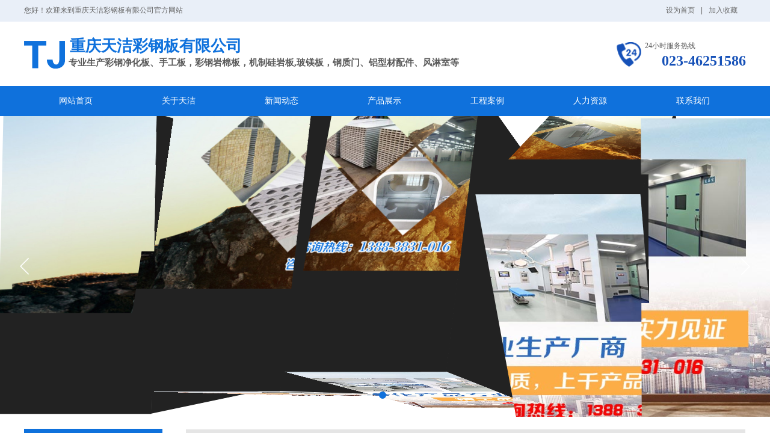

--- FILE ---
content_type: text/html; charset=utf-8
request_url: https://www.cqtjcgb.com/page11?article_id=1587
body_size: 23162
content:
<!DOCTYPE html PUBLIC "-//W3C//DTD XHTML 1.0 Transitional//EN" "http://www.w3.org/TR/xhtml1/DTD/xhtml1-transitional.dtd">
<html xmlns="http://www.w3.org/1999/xhtml" lang="zh-Hans" >
	<head>
		<meta http-equiv="X-UA-Compatible" content="IE=Edge,chrome=1" />
	<meta name="viewport" content="width=1200" />	<meta http-equiv="Content-Type" content="text/html; charset=utf-8" />
		<meta name="format-detection" content="telephone=no" />
	     <meta http-equiv="Cache-Control" content="no-transform"/> 
     <meta http-equiv="Cache-Control" content="no-siteapp"/>
	<title>岩棉夹芯板的正确施工步骤及注意事项</title>
	<meta name="keywords"  content="重庆玻镁岩棉板,重庆手工板,重庆手工玻镁板,重庆中空玻镁板,重庆净化钢制门,重庆净化板" />
	<meta name="description" content="重庆天洁彩钢板有限公司提供：玻镁岩棉板、手工板、中空玻镁板、净化钢制门、净化板产品生产、销售、研发及安装。" />
    
                
			<link rel="shortcut icon" href="https://aosspic10001.websiteonline.cn/pmoa617ff/image/ccvv.ico" type="image/x-icon" />
	<link rel="Bookmark" href="https://aosspic10001.websiteonline.cn/pmoa617ff/image/ccvv.ico" />
		

		<link href="https://static.websiteonline.cn/website/template/default/css/default.css?v=17534100" rel="stylesheet" type="text/css" />
<link href="https://www.cqtjcgb.com/template/default/css/font/font.css?v=15750090" rel="stylesheet" type="text/css" />
<link href="https://www.cqtjcgb.com/template/default/css/wpassword/iconfont.css?v=17496248" rel="stylesheet" type="text/css" />
<link href="https://static.websiteonline.cn/website/plugin/title/css/title.css?v=17083134" rel="stylesheet" type="text/css" />
<link href="https://static.websiteonline.cn/website/plugin/media/css/media.css?v=14077216" rel="stylesheet" type="text/css" />
<link href="https://static.websiteonline.cn/website/plugin/unslider/css/unslider.css?v=16086236" rel="stylesheet" type="text/css" />
<link href="https://static.websiteonline.cn/website/plugin/article_category/css/article_category.css?v=14077216" rel="stylesheet" type="text/css" />
<link href="https://static.websiteonline.cn/website/plugin/article_detail/css/article_detail.css?v=17387192" rel="stylesheet" type="text/css" />
<link href="https://static.websiteonline.cn/website/plugin/breadcrumb/css/breadcrumb.css?v=16086008" rel="stylesheet" type="text/css" />
<link href="https://static.websiteonline.cn/website/plugin/record/css/record.css?v=15222156" rel="stylesheet" type="text/css" />
<style type="text/css">#scroll_container_bg{background:#ransparent no-repeat top left;}
#canvas{background:#ransparent no-repeat top left;}
#scroll_container{font-family:微软雅黑,Helvetica;font-size:12px;font-weight:normal;font-style:normal;line-height:15px;}
.prop_rotate_angle sup,.prop_rotate_angle .posblk-deg{font-size:11px; color:#CDCDCD; font-weight:normal; font-style:normal; }ins#qiao-wrap{height:0;} #qiao-wrap{display:block;}
</style> 
</head>
<body  >
<input type="hidden" value="2" name="_user_level_val" />
								<script type="text/javascript" language="javascript" src="https://static.websiteonline.cn/website/script/??libsjq.js,jquery.custom.js,jquery.lazyload.js,jquery.rotateutility.js,lab.js,wopop_all.js,jquery.cookie.js,jquery.simplemodal.js,fullcollumn.js,objectFitPolyfill.min.js,ierotate.js,effects/velocity.js,effects/velocity.ui.js,effects/effects.js,fullpagescroll.js,common.js,heightAdapt.js?v=17573096"></script>
<script type="text/javascript" language="javascript" src="https://static.websiteonline.cn/website/plugin/??media/js/init.js,new_navigation/js/overall.js,new_navigation/styles/hs7/init.js,unslider/js/init.js,article_category/js/overall.js,article_category/styles/vertical_vs3/init.js,article_list/js/init.js,breadcrumb/js/init.js?v=17629124"></script>
	<script type="text/javascript" language="javascript">
    			var webmodel = {};
	        
    wp_pages_global_func($.extend({
        'isedit': '0',
        'islogin': '0',
        'domain': 'pmoa617ff',
        'p_rooturl': 'https://www.cqtjcgb.com',
        'static_rooturl': 'https://static.websiteonline.cn/website',
        'interface_locale': "zh_CN",
        'dev_mode': "0",
        'getsession': ''
    }, {"phpsessionid":"","punyurl":"https:\/\/www.cqtjcgb.com","curr_locale":"zh_CN","mscript_name":"","converted":false}));
    
	</script>

<link href="https://www.cqtjcgb.com/4c4336da663a00636c61d56617bf78c5.cssx" rel="stylesheet" /><div id="page_set_css">
</div><input type="hidden" id="page_id" name="page_id" value="11" rpid="6">
<div id="scroll_container" class="scroll_contain" style="">
	    	<div id="scroll_container_bg" style="">&nbsp;</div>
<script>
initScrollcontainerHeight();	
</script>
     <div id="overflow_canvas_container">        <div id="canvas" style=" margin: 0 auto;width:1200px;;height:1569px">
    <div id="layer5ABE51868E73DD04DC5E452ED11E954F" class="full_column"   style="width:1200px;position:absolute;top:0px;height:36px;z-index:101;">
    <div class="full_width " style="position:absolute;height:36px;background-color:#e9eff8;background-position:center center;background:;background-repeat:no-repeat;">		
    </div>
			<div class="full_content" style="width:1200px; position:absolute;left:0;top:0;margin-left: 0px;;height:36px;">
								<div id='layer9C71A3F39493F19C373363DE83C46D5E' type='title'  class='cstlayer' style='left: 0px; top: 9px; position: absolute; z-index: 104; width: 314px; height: 18px; '  mid=""  fatherid='layer5ABE51868E73DD04DC5E452ED11E954F'    deg='0'><div class="wp-title_content" style="overflow-wrap: break-word; padding: 0px; border-color: transparent; border-width: 0px; height: 18px; width: 314px; display: block;"><span style="font-family: 微软雅黑; color: rgb(102, 102, 102);">您好！欢迎来到重庆天洁彩钢板有限公司官方网站</span></div>
<script type="text/javascript">
$(function(){
	$('.wp-title_content').each(function(){
		if($(this).find('div').attr('align')=='justify'){
			$(this).find('div').css({'text-justify':'inter-ideograph','text-align':'justify'});
		}
	})	
})
</script>

</div><script>				 $('#layer9C71A3F39493F19C373363DE83C46D5E').triggerHandler('layer_ready');</script><div id='layer6EB83584DC2750CE76F50E1338EF977A' type='bookmark'  class='cstlayer' style='left: 1067px; top: 10px; position: absolute; z-index: 102; width: 133px; height: 18px; '  mid=""  fatherid='layer5ABE51868E73DD04DC5E452ED11E954F'    deg='0'><script language="javascript">
function AddFavorite(sURL, sTitle)
{
    try
    {
		if( typeof(sURL) =="undefined" || sURL.length==0) { sURL=window.location; }
		if( typeof(sTitle) =="undefined" || sTitle.length==0) { sTitle=document.title; } 
        window.external.addFavorite(sURL, sTitle);
    }
    catch (e)
    {
        try
        {
            window.sidebar.addPanel(sTitle, sURL, "");
        }
        catch (e)
        {
            alert("您使用的浏览器不支持此功能，请按“Ctrl + D”键手工加入收藏!");
        }
    }
}


function setHome(objid,urls) {
	var a = objid, b = urls, c = "unknown"; 
	try {
	    if( typeof(b) =="undefined" || b.length==0) { b=location.href; }		
		a.style.behavior = "url(#default#homepage)";
		var d = a.isHomePage(b);
		d = (d = d || a.isHomePage(b + "/")) || a.isHomePage(b + "/#");
		d = "" + d;
	   if (d != "true"){
			a.setHomePage(b);
	   }else{
			alert("您已经设为首页了!");
	   }
	} catch (e) {
		alert("您的浏览器不支持自动设置主页，请使用浏览器菜单手动设置!");
		return "unknown"
	}
};


</script>	
<script language="javascript">
$(function(){
	$(".bmark,.bmarks").click(function(){
		var data=0;		
		if($(this).hasClass("bmark")){ data=1;}
		if(data=="1"){
			setHome($(this)[0],'');
		}else{
			AddFavorite("", "");
		}
	});
});
</script>
	


<div class="wp-bookmark_content" style="width: 133px; height: 18px; border-color: transparent; border-width: 0px;">
<a href="#" class="bmark" data="1" style="color: rgb(102, 102, 102); font-family: &quot;Microsoft YaHei&quot;;">设为首页</a><span attr="0" class="bookspace" style="width:10px; display:inline-block;"></span><span attr="0" class="bookdelimiter" style="line-height: 100%; color: rgb(102, 102, 102);">|</span><span attr="0" class="bookspace" style="width:10px; display:inline-block;"></span><a href="#" class="bmarks" data="1" style="color: rgb(102, 102, 102); font-family: &quot;Microsoft YaHei&quot;;">加入收藏</a> 
</div></div><script>				 $('#layer6EB83584DC2750CE76F50E1338EF977A').triggerHandler('layer_ready');</script>                                
                                <div class="fullcontent_opacity" style="width: 100%;height: 100%;position: absolute;left: 0;right: 0;top: 0;display:none;"></div>
			</div>
</div>
<script>
        $(".content_copen").live('click',function(){
        $(this).closest(".full_column").hide();
    });
	var $fullwidth=$('#layer5ABE51868E73DD04DC5E452ED11E954F .full_width');
	$fullwidth.css({left:0-$('#canvas').offset().left+$('#scroll_container').offset().left-$('#scroll_container').scrollLeft()-$.parseInteger($('#canvas').css("borderLeftWidth")),width:$('#scroll_container_bg').width()});
	$(function () {
				var videoParams={"id":"layer5ABE51868E73DD04DC5E452ED11E954F","bgauto":null,"ctauto":null,"bVideouse":null,"cVideouse":null,"bgvHeight":null,"bgvWidth":null};
		fullcolumn_bgvideo_init_func(videoParams);
                var bgHoverParams={"full":{"hover":null,"opacity":null,"bg":"#e9eff8","id":"layer5ABE51868E73DD04DC5E452ED11E954F","bgopacity":null,"zindextopcolorset":""},"full_con":{"hover":null,"opacity":null,"bg":null,"id":"layer5ABE51868E73DD04DC5E452ED11E954F","bgopacity":null}};
		fullcolumn_HoverInit(bgHoverParams);
        });
</script>


<div id="layer7E73DC9E33AB4355262B01502B7642FF" class="full_column"   style="width:1200px;position:absolute;top:37px;height:108px;z-index:100;">
    <div class="full_width " style="position:absolute;height:108px;background-color:#ffffff;background:;">		
    </div>
			<div class="full_content" style="width:1200px; position:absolute;left:0;top:0;margin-left: 0px;;height:108px;">
								<div id='layer4F73C874EA95EC48800659B290AB53FC' type='media'  class='cstlayer' style='left: 0px; top: 31px; position: absolute; z-index: 101; width: 68px; height: 46px; '  mid=""  fatherid='layer7E73DC9E33AB4355262B01502B7642FF'    deg='0'><script>
create_pc_media_set_pic('layer4F73C874EA95EC48800659B290AB53FC',false);
</script>
<div class="wp-media_content"  style="overflow: hidden; width: 68px; height: 46px; border-width: 0px; border-style: solid; padding: 0px;" type="0">
<div class="img_over"  style='overflow: hidden; border-color: transparent; border-width: 0px; position: relative; width: 68px; height: 46px;'>

<div class="imgloading" style="z-index:100;"> </div>
<a class="media_link" style="line-height:normal;" href="https://www.cqtjcgb.com/page1"  >
<img  id="wp-media-image_layer4F73C874EA95EC48800659B290AB53FC" onerror="set_thumb_layer4F73C874EA95EC48800659B290AB53FC(this);" onload="set_thumb_layer4F73C874EA95EC48800659B290AB53FC(this);" class="paragraph_image"  type="zoom" src="https://aosspic10001.websiteonline.cn/pmoa617ff/image/logo.png" style="width: auto; height: 46px;;" />
</a>
</div>

</div>
<script>
(function(){
		layer_media_init_func('layer4F73C874EA95EC48800659B290AB53FC',{"isedit":false,"has_effects":false});
})()
</script>
</div><script>				 $('#layer4F73C874EA95EC48800659B290AB53FC').triggerHandler('layer_ready');</script><div id='layerCB29D1DEAEB009A6DECA875A8E2B2632' type='title'  class='cstlayer' style='left: 72px; top: 22px; position: absolute; z-index: 101; width: 293px; height: 35px; '  mid=""  fatherid='layer7E73DC9E33AB4355262B01502B7642FF'    deg='0'><div class="wp-title_content" style="overflow-wrap: break-word; padding: 0px; border-color: transparent; border-width: 0px; height: 35px; width: 293px; display: block;"><p class="MsoNormal" align="center" style="text-align:center;"><span style="font-family: &quot;Microsoft YaHei&quot;; font-size: 26px; color: rgb(15, 113, 220);"><strong>重庆天洁彩钢板有限公司</strong></span><span style="mso-spacerun:'yes';font-family:宋体;font-size:10.5000pt;
mso-font-kerning:1.0000pt;"><o:p></o:p></span></p></div>

</div><script>				 $('#layerCB29D1DEAEB009A6DECA875A8E2B2632').triggerHandler('layer_ready');</script><div id='layerE75885A08C0447CF5E66EEF5661D4A92' type='title'  class='cstlayer' style='left: 74px; top: 57px; position: absolute; z-index: 102; width: 734px; height: 29px; '  mid=""  fatherid='layer7E73DC9E33AB4355262B01502B7642FF'    deg='0'><div class="wp-title_content" style="overflow-wrap: break-word; padding: 0px; border-color: transparent; border-width: 0px; height: 29px; width: 735px; display: block;"><div style=""><font face="微软雅黑"><span style="font-size: 15px;"><b>专业生产彩钢净化板、手工板，彩钢岩棉板，机制硅岩板,玻镁板，钢质门、铝型材配件、风淋室等</b></span></font></div></div>

</div><script>				 $('#layerE75885A08C0447CF5E66EEF5661D4A92').triggerHandler('layer_ready');</script><div id='layer25010E16187C93EA59A7C7E6B59D0270' type='media'  class='cstlayer' style='left: 985px; top: 33px; position: absolute; z-index: 125; width: 41px; height: 41px; '  mid=""  fatherid='layer7E73DC9E33AB4355262B01502B7642FF'    deg='0'><script>
create_pc_media_set_pic('layer25010E16187C93EA59A7C7E6B59D0270',false);
</script>
<div class="wp-media_content"  style="overflow: hidden; width: 41px; height: 41px;" type="0">
<div class="img_over"  style='overflow: hidden; border-color: transparent; border-width: 0px; position: relative; width: 41px; height: 41px;'>

<div class="imgloading" style="z-index:100;"> </div>
<img  id="wp-media-image_layer25010E16187C93EA59A7C7E6B59D0270" onerror="set_thumb_layer25010E16187C93EA59A7C7E6B59D0270(this);" onload="set_thumb_layer25010E16187C93EA59A7C7E6B59D0270(this);" class="paragraph_image"  type="zoom" src="https://pmoa617ff-pic15.websiteonline.cn/upload/templatefiles/dp6u.png" style="width: 41px; height: auto;;" />
</div>

</div>
<script>
(function(){
		layer_media_init_func('layer25010E16187C93EA59A7C7E6B59D0270',{"isedit":false,"has_effects":false});
})()
</script>
</div><script>				 $('#layer25010E16187C93EA59A7C7E6B59D0270').triggerHandler('layer_ready');</script><div id='layer08CB2DD752FF25FBC8DE378F855B1C14' type='title'  class='cstlayer' style='left: 1032px; top: 31px; position: absolute; z-index: 102; width: 163px; height: 15px; '  mid=""  fatherid='layer7E73DC9E33AB4355262B01502B7642FF'    deg='0'><div class="wp-title_content" style="overflow-wrap: break-word; padding: 0px; border-color: transparent; border-width: 0px; height: 15px; width: 164px; display: block;"><div style="text-align: left;"><span style="font-family: 微软雅黑;">24小时服务热线</span></div></div>

</div><script>				 $('#layer08CB2DD752FF25FBC8DE378F855B1C14').triggerHandler('layer_ready');</script><div id='layer488A3F4AECAA75215C6FAD816D702FF1' type='title'  class='cstlayer' style='left: 1017px; top: 48px; position: absolute; z-index: 103; width: 183px; height: 31px; transform: rotate(0deg); transform-origin: 0px 0px 0px; '  mid=""  fatherid='layer7E73DC9E33AB4355262B01502B7642FF'    deg='0'><div class="wp-title_content" style="overflow-wrap: break-word; padding: 0px; border-color: transparent; border-width: 0px; height: 31px; width: 183px; display: block;"><div style="text-align: right;"><span style="font-family: 微软雅黑; font-size: 24px; color: rgb(22, 81, 184);"><strong>023-46251586</strong></span></div></div>

</div><script>				 $('#layer488A3F4AECAA75215C6FAD816D702FF1').triggerHandler('layer_ready');</script>                                
                                <div class="fullcontent_opacity" style="width: 100%;height: 100%;position: absolute;left: 0;right: 0;top: 0;display:none;"></div>
			</div>
</div>
<script>
        $(".content_copen").live('click',function(){
        $(this).closest(".full_column").hide();
    });
	var $fullwidth=$('#layer7E73DC9E33AB4355262B01502B7642FF .full_width');
	$fullwidth.css({left:0-$('#canvas').offset().left+$('#scroll_container').offset().left-$('#scroll_container').scrollLeft()-$.parseInteger($('#canvas').css("borderLeftWidth")),width:$('#scroll_container_bg').width()});
	$(function () {
				var videoParams={"id":"layer7E73DC9E33AB4355262B01502B7642FF","bgauto":null,"ctauto":null,"bVideouse":null,"cVideouse":null,"bgvHeight":null,"bgvWidth":null};
		fullcolumn_bgvideo_init_func(videoParams);
                var bgHoverParams={"full":{"hover":null,"opacity":null,"bg":"#ffffff","id":"layer7E73DC9E33AB4355262B01502B7642FF","bgopacity":null,"zindextopcolorset":""},"full_con":{"hover":null,"opacity":null,"bg":null,"id":"layer7E73DC9E33AB4355262B01502B7642FF","bgopacity":null}};
		fullcolumn_HoverInit(bgHoverParams);
        });
</script>


<div id="layer0F6E2CA2B3ABAF1EB2320385FFD44106" class="full_column"  infixed='1'  style="width:1200px;position:absolute;top:143px;height:50px;z-index:102;">
    <div class="full_width " style="position:absolute;height:50px;background-color:#0f71dc;background-position:center center;background:;background-repeat:no-repeat;">		
    </div>
			<div class="full_content" style="width:1200px; position:absolute;left:0;top:0;margin-left: 0px;;height:50px;">
								<div id='layer78AFF38446A7B336876C105160E1CE64' type='new_navigation'  class='cstlayer' style='left: 0px; top: 0px; position: absolute; z-index: 114; width: 1200px; height: 50px; '  mid=""  fatherid='layer0F6E2CA2B3ABAF1EB2320385FFD44106'    deg='0'><div class="wp-new_navigation_content" style="border-color: transparent; border-width: 0px; width: 1200px; border-style: solid; padding: 0px; display: block; overflow: visible; height: 50px;;display:block;overflow:hidden;height:0px;" type="1">
<script type="text/javascript"> 
		
		$("#layer78AFF38446A7B336876C105160E1CE64").data("m_show", '');
	</script>
<div skin="hs7" class="nav1 menu_hs7" ishorizon="1" colorstyle="darkgreen" direction="0" more="更多" moreshow="1" morecolor="darkorange" hover="1" hover_scr="0" submethod="0" umenu="0" dmenu="0" sethomeurl="https://www.cqtjcgb.com/page1" smcenter="0">
		<ul id="nav_layer78AFF38446A7B336876C105160E1CE64" class="navigation"  style="width:auto;"  >
		<li style="z-index:2;"  class="wp_subtop"  pid="1" ><a  class="  "  href="https://www.cqtjcgb.com/page1">网站首页</a></li><li style="z-index:2;"  class="wp_subtop"  pid="12" ><a  class="  "  href="https://www.cqtjcgb.com/page12">关于天洁</a></li><li style="z-index:2;"  class="wp_subtop"  ><a  class="  "  href="https://www.cqtjcgb.com/page6?article_category=7">新闻动态</a></li><li style="z-index:2;"  class="wp_subtop"  ><a  class="  "  href="https://www.cqtjcgb.com/page4?product_category=17">产品展示</a></li><li style="z-index:2;"  class="wp_subtop"  ><a  class="  "  href="https://www.cqtjcgb.com/page5?product_category=27">工程案例</a></li><li style="z-index:2;"  class="wp_subtop"  pid="13" ><a  class="  "  href="https://www.cqtjcgb.com/page13">人力资源</a></li><li style="z-index:2;"  class="wp_subtop"  pid="16" ><a  class="  "  href="https://www.cqtjcgb.com/page16">联系我们</a></li>	</ul>
</div>

<script type="text/javascript"> 
				$("#layer78AFF38446A7B336876C105160E1CE64").data("datasty_", '@charset "utf-8";  #nav_layer78AFF38446A7B336876C105160E1CE64,#nav_layer78AFF38446A7B336876C105160E1CE64 ul,#nav_layer78AFF38446A7B336876C105160E1CE64 li{list-style-type:none; margin:0px; padding:0px; border:thin none;}  #nav_layer78AFF38446A7B336876C105160E1CE64 {position:relative;height:54px;line-height:54px; background:url(https://static.websiteonline.cn/website/plugin/new_navigation/styles/hs7/nav_bg.jpg) repeat-x; margin-bottom:10px;padding-left:10px; }  #nav_layer78AFF38446A7B336876C105160E1CE64 li.wp_subtop{padding-left:5px;padding-right:5px;text-align:center;position:relative;float:left;padding-bottom:0px;width:115px;height:54px;line-height:54px;background-image:url(https://static.websiteonline.cn/website/plugin/new_navigation/view/images/png_bg.png);background-repeat:no-repeat;background-position:top right;background-color:transparent;}  #nav_layer78AFF38446A7B336876C105160E1CE64 li.wp_subtop:hover{width:115px;height:54px;line-height:54px;background-image:url(https://static.websiteonline.cn/website/plugin/new_navigation/styles/hs7/li_hover.png);background-color:transparent;background-position:bottom left;background-repeat:repeat-x;}  #nav_layer78AFF38446A7B336876C105160E1CE64 li.wp_subtop>a{white-space:nowrap;display:block;padding:0px;text-decoration:none;font-size:12px;font-family:arial;color:#ffffff;text-align:center;font-weight:normal;font-style:normal; overflow:hidden;}  #nav_layer78AFF38446A7B336876C105160E1CE64 li.wp_subtop>a:hover{font-size:12px;font-family:arial;color:#fff;text-align:center;font-weight:normal;font-style:normal;}  #nav_layer78AFF38446A7B336876C105160E1CE64 ul{position:absolute;left:0px;display:none;padding-left:5px;padding-right:5px;background-image:url(https://static.websiteonline.cn/website/plugin/new_navigation/view/images/png_bg.png);background-color:transparent;margin-left:0px;padding-top:10px; padding-bottom:8px;}  #nav_layer78AFF38446A7B336876C105160E1CE64 ul li{position:relative;text-align:center;padding-bottom:0px;padding-left:5px;padding-right:5px;height:31px;line-height:31px;background-image:url(https://static.websiteonline.cn/website/plugin/new_navigation/view/images/png_bg.png);background-repeat:repeat;background-position:top left;background-color:#516c47;}  #nav_layer78AFF38446A7B336876C105160E1CE64 ul li:hover{height:31px;text-align:center;line-height:31px;padding-left:5px;padding-right:5px; background-image:url(https://static.websiteonline.cn/website/plugin/new_navigation/view/images/png_bg.png);background-repeat:repeat;background-position:top left;background-color:#3a4c34;}  #nav_layer78AFF38446A7B336876C105160E1CE64 ul li a {display:block;font-size:12px;font-family:arial;color:#fff;text-align:center;font-weight:normal;font-style:normal;white-space:nowrap;}  #nav_layer78AFF38446A7B336876C105160E1CE64 ul li a:hover{display:block;font-size:12px;font-family:arial;color:#ffffff;text-align:center;font-weight:normal;font-style:normal;}');
		$("#layer78AFF38446A7B336876C105160E1CE64").data("datastys_", '#nav_layer78AFF38446A7B336876C105160E1CE64{background-color:transparent;} #nav_layer78AFF38446A7B336876C105160E1CE64{background-image:url(https://static.websiteonline.cn/website/plugin/new_navigation/view/images/png_bg.png);} #nav_layer78AFF38446A7B336876C105160E1CE64{background:;}     #nav_layer78AFF38446A7B336876C105160E1CE64 li.wp_subtop>a{font-family:Microsoft YaHei;}    #nav_layer78AFF38446A7B336876C105160E1CE64 li.wp_subtop>a:hover{font-family:Microsoft YaHei;} #nav_layer78AFF38446A7B336876C105160E1CE64 li.wp_subtop:hover{background-image:url(https://static.websiteonline.cn/website/plugin/new_navigation/view/images/png_bg.png);}  #nav_layer78AFF38446A7B336876C105160E1CE64 li.wp_subtop:hover{background:transparent;} #nav_layer78AFF38446A7B336876C105160E1CE64 li.wp_subtop:hover{background-color:#fe0000;}  #nav_layer78AFF38446A7B336876C105160E1CE64 li.wp_subtop>a{font-size:14px;}    #nav_layer78AFF38446A7B336876C105160E1CE64 li.wp_subtop{width:161px;} #nav_layer78AFF38446A7B336876C105160E1CE64 li.wp_subtop:hover{width:161px;}  #nav_layer78AFF38446A7B336876C105160E1CE64 li.wp_subtop>a:hover{font-size:14px;} #nav_layer78AFF38446A7B336876C105160E1CE64{height:50px;} #nav_layer78AFF38446A7B336876C105160E1CE64 li.wp_subtop{line-height:50px;} #nav_layer78AFF38446A7B336876C105160E1CE64 li.wp_subtop{height:50px;} #nav_layer78AFF38446A7B336876C105160E1CE64 li.wp_subtop:hover{line-height:50px;} #nav_layer78AFF38446A7B336876C105160E1CE64 li.wp_subtop:hover{height:50px;} #nav_layer78AFF38446A7B336876C105160E1CE64 ul li{height:30px;} #nav_layer78AFF38446A7B336876C105160E1CE64 ul li{line-height:31px;}');
	
			var b_width=parseInt($("#layer78AFF38446A7B336876C105160E1CE64").find('.wp-new_navigation_content').css('border-bottom-width'));
	if(b_width>0){
		$("#nav_layer78AFF38446A7B336876C105160E1CE64").css('margin-bottom','0px');
	}
	</script>

<script type="text/javascript">
function wp_get_navstyle(layer_id,key){
		var navStyle = $.trim($("#"+layer_id).data(key));
		return navStyle;	
	
}	
richtxt('layer78AFF38446A7B336876C105160E1CE64');
</script><script type="text/javascript">
layer_new_navigation_hs7_func({"isedit":false,"layer_id":"layer78AFF38446A7B336876C105160E1CE64","menustyle":"hs7"});

</script><div class="navigation_more" data-more="darkorange" data-typeval="1" data-menudata="[{&quot;substyle&quot;:0,&quot;father_id&quot;:0,&quot;name&quot;:&quot;%E7%BD%91%E7%AB%99%E9%A6%96%E9%A1%B5&quot;,&quot;state&quot;:&quot;1&quot;,&quot;content_background&quot;:&quot;&quot;,&quot;content_background_position&quot;:&quot;&quot;,&quot;content_background_repeat&quot;:&quot;&quot;,&quot;sethome&quot;:0,&quot;new_window&quot;:&quot;0&quot;,&quot;external_url&quot;:{&quot;ctype&quot;:&quot;1&quot;,&quot;options&quot;:{&quot;menuid&quot;:&quot;1&quot;,&quot;target&quot;:&quot;&quot;},&quot;address&quot;:&quot;https:\/\/website-edit.onlinewebsite.cn\/website\/index.php?_m=wp_frontpage&amp;_a=index&amp;id=1&amp;domain=pmoa617ff&amp;editdomain=www.yjz.top&amp;SessionID=5cbab57c93153d62eca7faf307e8c3ba&quot;},&quot;defined_content&quot;:&quot;&quot;,&quot;id&quot;:1,&quot;i_order&quot;:1},{&quot;substyle&quot;:0,&quot;father_id&quot;:0,&quot;name&quot;:&quot;%E5%85%B3%E4%BA%8E%E5%A4%A9%E6%B4%81&quot;,&quot;state&quot;:&quot;1&quot;,&quot;content_background&quot;:&quot;&quot;,&quot;content_background_position&quot;:&quot;&quot;,&quot;content_background_repeat&quot;:&quot;&quot;,&quot;sethome&quot;:0,&quot;new_window&quot;:&quot;0&quot;,&quot;external_url&quot;:{&quot;ctype&quot;:&quot;1&quot;,&quot;options&quot;:{&quot;menuid&quot;:&quot;12&quot;,&quot;target&quot;:&quot;&quot;},&quot;address&quot;:&quot;https:\/\/website-edit.onlinewebsite.cn\/website\/index.php?_m=wp_frontpage&amp;_a=index&amp;webmtype=pc&amp;id=12&amp;domain=pmoa617ff&amp;editdomain=www.yjz.top&amp;SessionID=6a37d1d230fbd116def4ee55b425fb8e&quot;},&quot;defined_content&quot;:&quot;&quot;,&quot;id&quot;:2,&quot;i_order&quot;:2},{&quot;substyle&quot;:0,&quot;father_id&quot;:0,&quot;name&quot;:&quot;%E6%96%B0%E9%97%BB%E5%8A%A8%E6%80%81&quot;,&quot;state&quot;:&quot;1&quot;,&quot;content_background&quot;:&quot;&quot;,&quot;content_background_position&quot;:&quot;&quot;,&quot;content_background_repeat&quot;:&quot;&quot;,&quot;sethome&quot;:0,&quot;new_window&quot;:&quot;0&quot;,&quot;external_url&quot;:{&quot;topage&quot;:&quot;6&quot;,&quot;objectid&quot;:&quot;7&quot;,&quot;address&quot;:&quot;https:\/\/website-edit.onlinewebsite.cn\/website\/index.php?_m=wp_frontpage&amp;_a=index&amp;id=6&amp;domain=pmoa617ff&amp;editdomain=www.yjz.top&amp;SessionID=5cbab57c93153d62eca7faf307e8c3ba&amp;article_category=7&quot;,&quot;options&quot;:{&quot;target&quot;:&quot;&quot;},&quot;ctype&quot;:&quot;article_list&quot;},&quot;defined_content&quot;:&quot;&quot;,&quot;id&quot;:3,&quot;i_order&quot;:3},{&quot;substyle&quot;:0,&quot;father_id&quot;:0,&quot;name&quot;:&quot;%E4%BA%A7%E5%93%81%E5%B1%95%E7%A4%BA&quot;,&quot;state&quot;:&quot;1&quot;,&quot;content_background&quot;:&quot;&quot;,&quot;content_background_position&quot;:&quot;&quot;,&quot;content_background_repeat&quot;:&quot;&quot;,&quot;sethome&quot;:0,&quot;new_window&quot;:&quot;0&quot;,&quot;external_url&quot;:{&quot;topage&quot;:&quot;4&quot;,&quot;objectid&quot;:&quot;17&quot;,&quot;address&quot;:&quot;https:\/\/website-edit.onlinewebsite.cn\/website\/index.php?_m=wp_frontpage&amp;_a=index&amp;id=4&amp;domain=pmoa617ff&amp;editdomain=www.yjz.top&amp;SessionID=5cbab57c93153d62eca7faf307e8c3ba&amp;product_category=17&quot;,&quot;options&quot;:{&quot;target&quot;:&quot;&quot;},&quot;ctype&quot;:&quot;product_list&quot;},&quot;defined_content&quot;:&quot;&quot;,&quot;id&quot;:4,&quot;i_order&quot;:4},{&quot;substyle&quot;:0,&quot;father_id&quot;:0,&quot;name&quot;:&quot;%E5%B7%A5%E7%A8%8B%E6%A1%88%E4%BE%8B&quot;,&quot;state&quot;:&quot;1&quot;,&quot;content_background&quot;:&quot;&quot;,&quot;content_background_position&quot;:&quot;&quot;,&quot;content_background_repeat&quot;:&quot;&quot;,&quot;sethome&quot;:0,&quot;new_window&quot;:&quot;0&quot;,&quot;external_url&quot;:{&quot;topage&quot;:&quot;5&quot;,&quot;objectid&quot;:&quot;27&quot;,&quot;address&quot;:&quot;https:\/\/website-edit.onlinewebsite.cn\/website\/index.php?_m=wp_frontpage&amp;_a=index&amp;id=5&amp;domain=pmoa617ff&amp;editdomain=www.yjz.top&amp;SessionID=5cbab57c93153d62eca7faf307e8c3ba&amp;product_category=27&quot;,&quot;options&quot;:{&quot;target&quot;:&quot;&quot;},&quot;ctype&quot;:&quot;product_list&quot;},&quot;defined_content&quot;:&quot;&quot;,&quot;id&quot;:5,&quot;i_order&quot;:5},{&quot;substyle&quot;:0,&quot;father_id&quot;:0,&quot;name&quot;:&quot;%E4%BA%BA%E5%8A%9B%E8%B5%84%E6%BA%90&quot;,&quot;state&quot;:&quot;1&quot;,&quot;content_background&quot;:&quot;&quot;,&quot;content_background_position&quot;:&quot;&quot;,&quot;content_background_repeat&quot;:&quot;&quot;,&quot;sethome&quot;:0,&quot;new_window&quot;:&quot;0&quot;,&quot;external_url&quot;:{&quot;ctype&quot;:&quot;1&quot;,&quot;options&quot;:{&quot;menuid&quot;:&quot;13&quot;,&quot;target&quot;:&quot;&quot;},&quot;address&quot;:&quot;https:\/\/website-edit.onlinewebsite.cn\/website\/index.php?_m=wp_frontpage&amp;_a=index&amp;webmtype=pc&amp;id=13&amp;domain=pmoa617ff&amp;editdomain=www.yjz.top&amp;SessionID=6a37d1d230fbd116def4ee55b425fb8e&quot;},&quot;defined_content&quot;:&quot;&quot;,&quot;id&quot;:6,&quot;i_order&quot;:6},{&quot;substyle&quot;:0,&quot;father_id&quot;:0,&quot;name&quot;:&quot;%E8%81%94%E7%B3%BB%E6%88%91%E4%BB%AC&quot;,&quot;state&quot;:&quot;1&quot;,&quot;content_background&quot;:&quot;&quot;,&quot;content_background_position&quot;:&quot;&quot;,&quot;content_background_repeat&quot;:&quot;&quot;,&quot;sethome&quot;:0,&quot;new_window&quot;:&quot;0&quot;,&quot;external_url&quot;:{&quot;ctype&quot;:&quot;1&quot;,&quot;options&quot;:{&quot;menuid&quot;:&quot;16&quot;,&quot;target&quot;:&quot;&quot;},&quot;address&quot;:&quot;https:\/\/website-edit.onlinewebsite.cn\/website\/index.php?_m=wp_frontpage&amp;_a=index&amp;id=16&amp;domain=pmoa617ff&amp;editdomain=www.yjz.top&amp;SessionID=5cbab57c93153d62eca7faf307e8c3ba&quot;},&quot;defined_content&quot;:&quot;&quot;,&quot;id&quot;:7,&quot;i_order&quot;:7}]"></div>
</div>
<script type="text/javascript">
 $(function(){
	layer_new_navigation_content_func({"isedit":false,"layer_id":"layer78AFF38446A7B336876C105160E1CE64","menustyle":"hs7","addopts":{"padding-left":"0"}});
});
</script>

</div><script>				 $('#layer78AFF38446A7B336876C105160E1CE64').triggerHandler('layer_ready');</script>                                
                                <div class="fullcontent_opacity" style="width: 100%;height: 100%;position: absolute;left: 0;right: 0;top: 0;display:none;"></div>
			</div>
</div>
<script>
        $(".content_copen").live('click',function(){
        $(this).closest(".full_column").hide();
    });
	var $fullwidth=$('#layer0F6E2CA2B3ABAF1EB2320385FFD44106 .full_width');
	$fullwidth.css({left:0-$('#canvas').offset().left+$('#scroll_container').offset().left-$('#scroll_container').scrollLeft()-$.parseInteger($('#canvas').css("borderLeftWidth")),width:$('#scroll_container_bg').width()});
	$(function () {
				var videoParams={"id":"layer0F6E2CA2B3ABAF1EB2320385FFD44106","bgauto":null,"ctauto":null,"bVideouse":null,"cVideouse":null,"bgvHeight":null,"bgvWidth":null};
		fullcolumn_bgvideo_init_func(videoParams);
                var bgHoverParams={"full":{"hover":null,"opacity":null,"bg":"#0f71dc","id":"layer0F6E2CA2B3ABAF1EB2320385FFD44106","bgopacity":null,"zindextopcolorset":""},"full_con":{"hover":null,"opacity":null,"bg":null,"id":"layer0F6E2CA2B3ABAF1EB2320385FFD44106","bgopacity":null}};
		fullcolumn_HoverInit(bgHoverParams);
        });
</script>


<div id='layer3447FA986DA49054CB6DD14886E78009' type='unslider'  class='cstlayer' style='left: 0px; top: 193px; position: absolute; z-index: 120; width: 1200.01px; height: 500px; '  mid=""    deg='0'><style>
#layer3447FA986DA49054CB6DD14886E78009html5zoo-1{
	margin:0 auto;
}
</style>
<div id="layer3447FA986DA49054CB6DD14886E78009_content" class="wp-unslider_content" style="overflow: hidden; border: none; left: -265px; width: 1730px; height: 500px; position: absolute;">
<script type="text/javascript">
	 
</script>

<!-- loop star -->
<div id="layer3447FA986DA49054CB6DD14886E78009html5zoo-1">
    <ul class="html5zoo-slides" style="display:none;">
  
        <li><img alt="" src="https://aosspic10001.websiteonline.cn/pmoa617ff/image/pc2.jpg" class="html5lightbox" /></a></li>
  
        <li><img alt="" src="https://aosspic10001.websiteonline.cn/pmoa617ff/image/pc1.jpg" class="html5lightbox" /></a></li>
  
        <li><img alt="" src="https://aosspic10001.websiteonline.cn/pmoa617ff/image/pc3-1.jpg" class="html5lightbox" /></a></li>
    </ul>
</div>
<!-- loop end -->

<script language="javascript">
(function(){
		var layerparams={"layerid":"layer3447FA986DA49054CB6DD14886E78009","pstyle":"none","plborder_size":null,"interval":3000,"autoplays":"true","title_size":40,"title_family":"SimSun","title_color":"#fff","easing":"all","show_title":"1","show_nav":"1","navigation_style":"01","navbg_hover_color":"#0f71dc","nav_margin_bottom_size":"25","nav_arrow":"1","arrow_left":"template\/default\/images\/left_arrow.png","arrow_right":"template\/default\/images\/right_arrow.png","nav_margin_left_size":"25","nav_margin_right_size":"25","skin":"02","default_show":"1","hover_show":"0","pauseonmouseover":"1","nav_arrow_w_size":"32","nav_arrow_h_size":"32","iconstyle":"01","nav_height_size":"2","wsize":null,"editMode":false,"unslideradapt":null};
	layer_unslider_init_func(layerparams);
})()  
</script>
</div>
</div><script>				 $('#layer3447FA986DA49054CB6DD14886E78009').triggerHandler('layer_ready');</script><div id='layerBB70B342C1E231983D81468A846C22A4' type='box'  class='cstlayer' style='left: 0px; top: 713px; position: absolute; z-index: 104; width: 230px; height: 816px; '  mid=""    deg='0'><div class="wp-box_content drop_box" style="overflow-wrap: break-word; padding: 0px; border-color: transparent; border-width: 0px; height: 816px; background-color: transparent; width: 230px; border-style: solid;">
    <div id='layerC3DDED3996B5E8EF7915E3A347401F34' type='box'  class='cstlayer' style='left: 0px; top: 55px; position: absolute; z-index: 141; width: 228px; height: 171px; '  mid=""  fatherid='layerBB70B342C1E231983D81468A846C22A4'    deg='0'><div class="wp-box_content drop_box" style="overflow-wrap: break-word; padding: 0px; border-color: transparent rgb(217, 217, 217) rgb(217, 217, 217); border-width: 0px 1px 1px; height: 171px; background-color: transparent; width: 228px; border-style: solid;">
    <div id='layer71A4EC9E277782B937DFAE88ED7D829D' type='article_category'  class='cstlayer' style='left: 10px; top: 17px; position: absolute; z-index: 160; width: 210px; height: 136px; '  mid=""  fatherid='layerC3DDED3996B5E8EF7915E3A347401F34'    deg='0'><div class="wp-article_category_content" id="wp-atype_layer71A4EC9E277782B937DFAE88ED7D829D" style="border-color: transparent; border-width: 0px; width: 210px; height: 135px;">
<script type="text/javascript"> 
    var jeditMode = 1,jlayerid='layer71A4EC9E277782B937DFAE88ED7D829D';
		
	        jeditMode = 0;
		$("#layer71A4EC9E277782B937DFAE88ED7D829D").data("datasty_", '@charset "utf-8";  #nav_layer71A4EC9E277782B937DFAE88ED7D829D,#nav_layer71A4EC9E277782B937DFAE88ED7D829D ul,#nav_layer71A4EC9E277782B937DFAE88ED7D829D li{list-style-type:none;margin:0;padding:0;border:thin none;}  #nav_layer71A4EC9E277782B937DFAE88ED7D829D{position:relative;width:150px;background-image:url(https://static.websiteonline.cn/website/plugin/article_category/view/images/png_bg.png);background-repeat:no-repeat;background-position:left bottom;background-color:transparent;}  #nav_layer71A4EC9E277782B937DFAE88ED7D829D li.wp_subtop{float:left;clear:left;padding-left:10px;padding-right:4px;padding-bottom:0;margin-bottom:3px;z-index:1000;position:relative;line-height:32px;height:32px;width:136px;background-image:url(https://static.websiteonline.cn/website/plugin/article_category/view/images/png_bg.png);background-repeat:no-repeat;background-position:center center;background-color:#000;;text-align:center;}  #nav_layer71A4EC9E277782B937DFAE88ED7D829D li.wp_subtop:hover{text-align:center;padding-left:10px;padding-right:4px;width:136px;background-image:url(https://static.websiteonline.cn/website/plugin/article_category/view/images/png_bg.png);background-repeat:no-repeat;background-position:center center;background-color:#000;}  #nav_layer71A4EC9E277782B937DFAE88ED7D829D li.wp_subtop>a{white-space:nowrap;display:block;padding:0;text-decoration:none;overflow:hidden;font-size:12px;font-family:arial;color:#fff;text-align:center;font-weight:normal;font-style:normal;}  #nav_layer71A4EC9E277782B937DFAE88ED7D829D li.wp_subtop>a:hover{text-decoration:none;font-size:12px;font-family:arial;color:#999;text-align:center;font-weight:normal;font-style:normal;}  #nav_layer71A4EC9E277782B937DFAE88ED7D829D ul{position:absolute;margin-left:150px;display:none;left:0;margin-top:-32px;padding-left:3px;background-image:url(https://static.websiteonline.cn/website/plugin/article_category/view/images/png_bg.png);}  #nav_layer71A4EC9E277782B937DFAE88ED7D829D ul li{position:relative;float:left;padding-bottom:0;margin-bottom:3px;padding-left:10px;padding-right:4px;width:136px;background-image:url(https://static.websiteonline.cn/website/plugin/article_category/view/images/png_bg.png);background-repeat:no-repeat;background-position:center center;background-color:#000;}  #nav_layer71A4EC9E277782B937DFAE88ED7D829D ul li:hover{text-align:center;padding-left:10px;padding-right:4px;width:136px; background-image:url(https://static.websiteonline.cn/website/plugin/article_category/view/images/png_bg.png);background-repeat:no-repeat;background-position:center center;background-color:#000;}  #nav_layer71A4EC9E277782B937DFAE88ED7D829D ul li a{overflow:hidden;display:block;font-size:12px;font-family:arial;color:#fff;text-align:center;font-weight:normal;font-style:normal;white-space:nowrap;}  #nav_layer71A4EC9E277782B937DFAE88ED7D829D ul li a:hover{text-align:center;font-size:12px;font-family:arial;color:#999;font-weight:normal;font-style:normal;}  #nav_layer71A4EC9E277782B937DFAE88ED7D829D ul ul{position: absolute;margin-left: 150px; margin-top:0px;display: none;background-image:url(https://static.websiteonline.cn/website/plugin/article_category/view/images/png_bg.png);}  #nav_layer71A4EC9E277782B937DFAE88ED7D829D span{float:right;display:block;width:10px; }  #nav_layer71A4EC9E277782B937DFAE88ED7D829D span.sub{float:right;display:block;width:10px;background:url(https://static.websiteonline.cn/website/plugin/article_category/styles/vertical_vs3/frog_arrow.gif) no-repeat center right;}');
		$("#layer71A4EC9E277782B937DFAE88ED7D829D").data("datastys_", '#nav_layer71A4EC9E277782B937DFAE88ED7D829D ul li a{color:#333333;} #nav_layer71A4EC9E277782B937DFAE88ED7D829D ul li a:hover{color:#333333;} #nav_layer71A4EC9E277782B937DFAE88ED7D829D li.wp_subtop{background-color:transparent;} #nav_layer71A4EC9E277782B937DFAE88ED7D829D ul li{background-color:transparent;} #nav_layer71A4EC9E277782B937DFAE88ED7D829D ul li:hover{background-color:transparent;} #nav_layer71A4EC9E277782B937DFAE88ED7D829D li.wp_subtop:hover{background-color:transparent;} #nav_layer71A4EC9E277782B937DFAE88ED7D829D li.wp_subtop{background-image:url("https://static.websiteonline.cn/website/plugin/article_category/styles/vertical_vs3/navli.png");} #nav_layer71A4EC9E277782B937DFAE88ED7D829D ul li{background-image:url("https://static.websiteonline.cn/website/plugin/article_category/styles/vertical_vs3/navli.png");} #nav_layer71A4EC9E277782B937DFAE88ED7D829D ul li:hover{background-image:url("https://static.websiteonline.cn/website/plugin/article_category/styles/vertical_vs3/navli.png");}#nav_layer71A4EC9E277782B937DFAE88ED7D829D li.wp_subtop{background-image:url("https://aosspic10001.websiteonline.cn/pmoa617ff/image/icon2.png");}#nav_layer71A4EC9E277782B937DFAE88ED7D829D li.wp_subtop{width:200px;}#nav_layer71A4EC9E277782B937DFAE88ED7D829D li.wp_subtop:hover{width:200px;}#nav_layer71A4EC9E277782B937DFAE88ED7D829D li.wp_subtop>a:hover{font-size:14px;}#nav_layer71A4EC9E277782B937DFAE88ED7D829D li.wp_subtop>a:hover{font-family:Microsoft YaHei;}#nav_layer71A4EC9E277782B937DFAE88ED7D829D li.wp_subtop>a:hover{color:#0f71dc;}#nav_layer71A4EC9E277782B937DFAE88ED7D829D li.wp_subtop>a{font-family:Microsoft YaHei;}#nav_layer71A4EC9E277782B937DFAE88ED7D829D li.wp_subtop>a{font-size:14px;}#nav_layer71A4EC9E277782B937DFAE88ED7D829D li.wp_subtop:hover{background-image:url("https://aosspic10001.websiteonline.cn/pmoa617ff/image/icon2.png");}#nav_layer71A4EC9E277782B937DFAE88ED7D829D li.wp_subtop>a{color:#434343;}#nav_layer71A4EC9E277782B937DFAE88ED7D829D{height:135px;}#nav_layer71A4EC9E277782B937DFAE88ED7D829D li.wp_subtop{height:42px;}#nav_layer71A4EC9E277782B937DFAE88ED7D829D li.wp_subtop{line-height:42px;}');
		$("#layer71A4EC9E277782B937DFAE88ED7D829D").data("jeditMode",jeditMode);
</script>
<div skin="vertical_vs3" class="nav1 menu_vertical_vs3" ishorizon="" colorstyle="white" direction="" more="" moreshow="1" morecolor="darkorange" hover="1" hover_set="" art_cateid=""
subopen="0" submethod="0"
>
	  <ul id="nav_layer71A4EC9E277782B937DFAE88ED7D829D" class="navigation" ><li style="z-index:2;"  class="wp_subtop"  pid="7" ><a class="  " href="https://www.cqtjcgb.com/page6?article_category=7"   >公司新闻</a></li><li style="z-index:2;"  class="wp_subtop"  pid="8" ><a class="  " href="https://www.cqtjcgb.com/page6?article_category=8"   >行业信息</a></li><li style="z-index:2;"  class="wp_subtop"  pid="9" ><a class="  " href="https://www.cqtjcgb.com/page6?article_category=9"   >常见问题</a></li></ul>
   <div class="default_pid" style="display:none; width:0px; height:0px;">7</div>
 </div> 
 
</div>
<script type="text/javascript">
layer_article_category_vertical_vs3_func({
	"layer_id": 'layer71A4EC9E277782B937DFAE88ED7D829D',
	"menustyle": 'vertical_vs3',
	"editmode": parseInt('0')
});
</script>





<script>	
    var $skin=$("#layer71A4EC9E277782B937DFAE88ED7D829D").find('.nav1');
    if($skin.attr('skin')=='vertical_vs10_1' && $skin.attr('subopen')=='1'){
        $('#nav_'+'layer71A4EC9E277782B937DFAE88ED7D829D'+' .wp_subtop >ul.subse').css("display",'block');
        var menul=$('#layer71A4EC9E277782B937DFAE88ED7D829D').find('ul.navigation'),off_height=parseInt(menul.outerHeight(true)), manli_height=0;
        $.each(menul.find('ul.subse'),function(){
            manli_height+=parseInt($(this).height());
        });
        off_height=off_height-manli_height;
        var input_height='<input type="hidden" id="input_height" value="'+off_height+'" />';
        $('#layer71A4EC9E277782B937DFAE88ED7D829D').find('ul.navigation').append(input_height);
    }

(function(){
        var layer_id='layer71A4EC9E277782B937DFAE88ED7D829D';
        var menustyle='vertical_vs3';
        var contentfunc=function(){
            if($("#"+layer_id).is(':visible')){
                    $("#"+layer_id).find('.wp-article_category_content').each(function(){
                      var wid = $(this).width();
                      var liwid = $(this).find('li:eq(0)');
                      var lipadd = parseInt(liwid.css('padding-right'))+parseInt(liwid.css('padding-left'));
                      if ($.inArray(menustyle, ['hs7','hs9','hs11','hs12']) != -1) {
                          var bwidth = parseInt(liwid.css("borderRightWidth") || '0');
                          if(bwidth > 0) $('li.wp_subtop', this).width(function(i, h){return h - bwidth - 1});
                      }
                      if(parseInt(liwid.width())>(wid-lipadd)){
                        $(this).find('li.wp_subtop').css('width',wid-lipadd);
                      }
                    });
             }else{
                     setTimeout(contentfunc,60);
             }
        }
	contentfunc();
})()
$(function(){
		});
</script>

</div><script>				 $('#layer71A4EC9E277782B937DFAE88ED7D829D').triggerHandler('layer_ready');</script>    
</div>
</div><script>				 $('#layerC3DDED3996B5E8EF7915E3A347401F34').triggerHandler('layer_ready');</script><div id='layer74F0FF9925C594EED0C18598361A3371' type='media'  class='cstlayer' style='left: 18px; top: 13px; position: absolute; z-index: 144; width: 23px; height: 23px; '  mid=""  fatherid='layerBB70B342C1E231983D81468A846C22A4'    deg='0'><script>
create_pc_media_set_pic('layer74F0FF9925C594EED0C18598361A3371',false);
</script>
<div class="wp-media_content"  style="overflow: hidden; width: 23px; height: 24px; border-width: 0px; border-style: solid; padding: 0px;" type="0">
<div class="img_over"  style='overflow: hidden; border-color: transparent; border-width: 0px; position: relative; width: 23px; height: 24px;'>

<div class="imgloading" style="z-index:100;"> </div>
<img  id="wp-media-image_layer74F0FF9925C594EED0C18598361A3371" onerror="set_thumb_layer74F0FF9925C594EED0C18598361A3371(this);" onload="set_thumb_layer74F0FF9925C594EED0C18598361A3371(this);" class="paragraph_image"  type="zoom" src="https://aosspic10001.websiteonline.cn/pmoa617ff/image/icon1.png" style="width: auto; height: 24px; top: 0px; left: 0px; position: relative;;" />
</div>

</div>
<script>
(function(){
		layer_media_init_func('layer74F0FF9925C594EED0C18598361A3371',{"isedit":false,"has_effects":false});
})()
</script>
</div><script>				 $('#layer74F0FF9925C594EED0C18598361A3371').triggerHandler('layer_ready');</script><div id='layer7D7A5AA802F75D75FC2CA1D8003C59BD' type='title'  class='cstlayer' style='left: 0px; top: 0px; position: absolute; z-index: 142; width: 230px; height: 50px; '  mid=""  fatherid='layerBB70B342C1E231983D81468A846C22A4'    deg='0'><div class="wp-title_content" style="overflow-wrap: break-word; padding: 0px; border-color: transparent; border-width: 0px; height: 50px; width: 230px; border-style: solid; display: block; background-color: rgb(15, 113, 220);"><div style="text-align: left;"><span style="font-family: &quot;Microsoft YaHei&quot;; line-height: 260%; color: rgb(255, 255, 255); font-size: 18px;">&nbsp; &nbsp; &nbsp; &nbsp; &nbsp;&nbsp;<span style="line-height: 280%; font-size: 18px;">新闻动态</span></span></div></div>

</div><script>				 $('#layer7D7A5AA802F75D75FC2CA1D8003C59BD').triggerHandler('layer_ready');</script><div id='layer4467A9E0A71E7961673A5E438EBA2501' type='title'  class='cstlayer' style='left: 0px; top: 243px; position: absolute; z-index: 150; width: 230px; height: 50px; '  mid=""  fatherid='layerBB70B342C1E231983D81468A846C22A4'    deg='0'><div class="wp-title_content" style="overflow-wrap: break-word; padding: 0px; border-color: transparent; border-width: 0px; height: 50px; width: 230px; border-style: solid; display: block; background-color: rgb(15, 113, 220);"><div style="text-align: left;"><span style="font-family: &quot;Microsoft YaHei&quot;; line-height: 245%; color: rgb(255, 255, 255); font-size: 20px;">&nbsp; &nbsp; &nbsp; &nbsp; &nbsp;<span style="line-height: 245%; font-size: 18px;">最新新闻</span></span></div></div>

</div><script>				 $('#layer4467A9E0A71E7961673A5E438EBA2501').triggerHandler('layer_ready');</script><div id='layer3252D81A1B9541618644B040DF408791' type='box'  class='cstlayer' style='left: 0px; top: 293px; position: absolute; z-index: 149; width: 228px; height: 289px; '  mid=""  fatherid='layerBB70B342C1E231983D81468A846C22A4'    deg='0'><div class="wp-box_content drop_box" style="overflow-wrap: break-word; padding: 0px; border-color: transparent rgb(217, 217, 217) rgb(217, 217, 217); border-width: 0px 1px 1px; height: 289px; background-color: transparent; width: 228px; border-style: solid;">
    <div id='layerB1AED839CDCB0C4B1AB7B1107F39A8CB' type='article_list'  class='cstlayer' style='left: 10px; top: 7px; position: absolute; z-index: 152; width: 207px; height: 274px; '  mid=""  fatherid='layer3252D81A1B9541618644B040DF408791'    deg='0'><script>

 
(function(){
var param={"layer_id":"layerB1AED839CDCB0C4B1AB7B1107F39A8CB","articleStyle":"skin2"};
layer_article_list_init_func(param);
})()
</script>	
<div class="wp-article_content wp-article_list_content" style="border-color: transparent; border-width: 0px; overflow: hidden; width: 207px; height: 274px;">
	
	<div skin="skin2" class="wp-article_css wp-article_list_css" style="display:none;">
<script type="text/javascript">
	

if ("skin2" === "skin3") {
$(function(){    
	$('#layerB1AED839CDCB0C4B1AB7B1107F39A8CB').find("ul li").hover(function(){		
		$(this).removeClass("lihout").addClass("lihover");
	},function(){		 
		$(this).removeClass("lihover").addClass("lihout");		
	});
 
});
}
</script>
	</div>
	<div class="article_list-layerB1AED839CDCB0C4B1AB7B1107F39A8CB" style="overflow:hidden;">
		
<ul class="art-outcontainer">
<li style="margin-bottom:3px;">
  <p class="link title">
      <a   class='articleid  memberoff' 	 
	articleid="1878"
	 href="https://www.cqtjcgb.com/page11?article_id=1878" title="冷库保温板通常选用哪种净化板比较好？" >冷库保温板通常选用哪种净化......</a>
 
  </p>
  <p class="wpart-border-line"></p>
</li>
<li style="margin-bottom:3px;">
  <p class="link title">
      <a   class='articleid  memberoff' 	 
	articleid="1877"
	 href="https://www.cqtjcgb.com/page11?article_id=1877" title="电子厂无尘车间用什么净化板？" >电子厂无尘车间用什么净化板......</a>
 
  </p>
  <p class="wpart-border-line"></p>
</li>
<li style="margin-bottom:3px;">
  <p class="link title">
      <a   class='articleid  memberoff' 	 
	articleid="1876"
	 href="https://www.cqtjcgb.com/page11?article_id=1876" title="影响净化板价格的因素" >影响净化板价格的因素</a>
 
  </p>
  <p class="wpart-border-line"></p>
</li>
<li style="margin-bottom:3px;">
  <p class="link title">
      <a   class='articleid  memberoff' 	 
	articleid="1875"
	 href="https://www.cqtjcgb.com/page11?article_id=1875" title="手工净化板与机制净化板的区别" >手工净化板与机制净化板的区......</a>
 
  </p>
  <p class="wpart-border-line"></p>
</li>
<li style="margin-bottom:3px;">
  <p class="link title">
      <a   class='articleid  memberoff' 	 
	articleid="1874"
	 href="https://www.cqtjcgb.com/page11?article_id=1874" title="医药净化工程为何常常使用玻镁岩棉板？" >医药净化工程为何常常使用玻......</a>
 
  </p>
  <p class="wpart-border-line"></p>
</li>
<li style="margin-bottom:3px;">
  <p class="link title">
      <a   class='articleid  memberoff' 	 
	articleid="1873"
	 href="https://www.cqtjcgb.com/page11?article_id=1873" title="玻镁岩棉板维护保养指南" >玻镁岩棉板维护保养指南</a>
 
  </p>
  <p class="wpart-border-line"></p>
</li>
<li style="margin-bottom:3px;">
  <p class="link title">
      <a   class='articleid  memberoff' 	 
	articleid="1872"
	 href="https://www.cqtjcgb.com/page11?article_id=1872" title="玻镁岩棉板接缝处理方法介绍" >玻镁岩棉板接缝处理方法介绍</a>
 
  </p>
  <p class="wpart-border-line"></p>
</li>
<li style="margin-bottom:3px;">
  <p class="link title">
      <a   class='articleid  memberoff' 	 
	articleid="1871"
	 href="https://www.cqtjcgb.com/page11?article_id=1871" title="净化车间采用玻镁岩棉板的核心价值" >净化车间采用玻镁岩棉板的核......</a>
 
  </p>
  <p class="wpart-border-line"></p>
</li>
</ul>


			</div>
	<div class="article_list_save_itemList"  openCategoryUrl="0" openMoreUrl="0"  openDetailUrl="0"  pagerstyle="default/skin1" pagernum="每页显示文章数" pageralign="right" morealign="left" showpager="0" articleCategroies="7,8,9" articleTags="" linkCategoryUrl="javascript:void(0);" linkMoreUrl="6" isShowMore="No" isShowMoreCn="No" linkDetailUrl="11" isShowDots="Yes" introWordNum="All" titleWordNum="13" listNum="8" sortType="default" sortValue="desc" articleStyle="skin2" getParamCategoryId="empty" imgwnode="130" imghnode="90" imgtnode="Tile" memberartshow='off' pageskip="1" pageop="0"  pagepar="p_article_list" style="display:none;"></div>
</div>
<script language="javascript">
layer_img_lzld('layerB1AED839CDCB0C4B1AB7B1107F39A8CB');

	</script>
	<link rel="stylesheet" type="text/css" href="https://static.websiteonline.cn/website/plugin/shopping_cart/css/shopping_cart.css" />
<script type="text/javascript">
	
(function(){	
	var params={"layer_id":"layerB1AED839CDCB0C4B1AB7B1107F39A8CB","islogin":0};
	layer_article_list_checkid_func(params);
		var $curlayer=$('#layerB1AED839CDCB0C4B1AB7B1107F39A8CB');
	$curlayer.find('.mask').mouseover(function () {
		var effect=$curlayer.data('wopop_imgeffects');
		if(effect){
			$(this).css('z-index','-1001');
		}
	});

    var curskin = 'skin2';
    if (curskin == "skin6") {
        $curlayer.find('.pfcla-card-item-wrapper').mouseenter(function (event) {
            executeEffect($(this).find(".wp-article_list-thumbnail"), curskin);
        });
    } else if (curskin == "skin7") {
		$curlayer.find('div.card').mouseenter(function (event) {
            executeEffect($(this).find(".wp-article_list-thumbnail"), curskin);
        });
	} else if(curskin == "skin8") {
		$curlayer.find('.article-item').mouseenter(function (event) {
            executeEffect($(this).find(".wp-article_list-thumbnail"), curskin);
        });
	} else {
        $curlayer.find('.wp-article_list-thumbnail').mouseover(function (event) {
            executeEffect($(this), curskin);
        });
    }

	function executeEffect(that, curskin) {
        var $this = that;
        $this.data('over',1);
        var running=$this.data('run');
        var effect=$curlayer.data('wopop_imgeffects');
        var bgeffect = '0';
                if(curskin == 'skin5' && effect && effect.effectrole != "dantu" && bgeffect == 1){
            return false;
        }

        if(effect && running!=1){
            $this.setimgEffects(true,effect,1);
            var effectrole = effect['effectrole'];
            var dset = effect['dset'];
            if(effectrole !='dantu' && typeof(dset)!="undefined"){
                var temp_effect = {};
                temp_effect['type'] = effect['type'];
                temp_effect['effectrole'] = 'dantu';
                temp_effect['effect'] = effect['dset']['effect'];
                temp_effect['duration'] =  effect['dset']['duration'];
                $this.setimgEffects(true,temp_effect,1);
            }
        }
    }

})();
</script>
</div><script>				 $('#layerB1AED839CDCB0C4B1AB7B1107F39A8CB').triggerHandler('layer_ready');</script>    
</div>
</div><script>				 $('#layer3252D81A1B9541618644B040DF408791').triggerHandler('layer_ready');</script><div id='layerA41B1CDAA7A8F769650FA85FB89FC4A9' type='media'  class='cstlayer' style='left: 20px; top: 255px; position: absolute; z-index: 151; width: 26px; height: 26px; '  mid=""  fatherid='layerBB70B342C1E231983D81468A846C22A4'    deg='0'><script>
create_pc_media_set_pic('layerA41B1CDAA7A8F769650FA85FB89FC4A9',false);
</script>
<div class="wp-media_content"  style="overflow: hidden; width: 26px; height: 25px; border-width: 0px; border-style: solid; padding: 0px;" type="0">
<div class="img_over"  style='overflow: hidden; border-color: transparent; border-width: 0px; position: relative; width: 26px; height: 25px;'>

<div class="imgloading" style="z-index:100;"> </div>
<img  id="wp-media-image_layerA41B1CDAA7A8F769650FA85FB89FC4A9" onerror="set_thumb_layerA41B1CDAA7A8F769650FA85FB89FC4A9(this);" onload="set_thumb_layerA41B1CDAA7A8F769650FA85FB89FC4A9(this);" class="paragraph_image"  type="zoom" src="https://aosspic10001.websiteonline.cn/pmoa617ff/image/icon4.png" style="width: auto; height: 26px; top: 0px; left: 0px; position: relative;;" />
</div>

</div>
<script>
(function(){
		layer_media_init_func('layerA41B1CDAA7A8F769650FA85FB89FC4A9',{"isedit":false,"has_effects":false});
})()
</script>
</div><script>				 $('#layerA41B1CDAA7A8F769650FA85FB89FC4A9').triggerHandler('layer_ready');</script><div id='layer68A29019558F5EA3EFD26A5ACC92D82C' type='title'  class='cstlayer' style='left: 181px; top: 260px; position: absolute; z-index: 153; width: 45px; height: 23px; '  mid=""  fatherid='layerBB70B342C1E231983D81468A846C22A4'    deg='0'><div class="wp-title_content" style="overflow-wrap: break-word; padding: 0px; border-color: transparent; border-width: 0px; height: 23px; width: 45px; display: block;"><span style="font-family: &quot;Microsoft YaHei&quot;; color: rgb(255, 255, 255);"><a href="https://www.cqtjcgb.com/page6?article_category=7"><span style="color:#ffffff;">更多&gt;</span></a></span></div>

</div><script>				 $('#layer68A29019558F5EA3EFD26A5ACC92D82C').triggerHandler('layer_ready');</script><div id='layer423C903238A7FC9CE6E4F27579D58B20' type='box'  class='cstlayer' style='left: 0px; top: 645px; position: absolute; z-index: 154; width: 228px; height: 178px; '  mid=""  fatherid='layerBB70B342C1E231983D81468A846C22A4'    deg='0'><div class="wp-box_content drop_box" style="overflow-wrap: break-word; padding: 0px; border-color: transparent rgb(217, 217, 217) rgb(217, 217, 217); border-width: 0px 1px 1px; height: 177px; background-color: transparent; width: 228px; border-style: solid;">
    <div id='layer4156A02F5C6813BD569446BE420BF9F9' type='title'  class='cstlayer' style='left: 12px; top: 8px; position: absolute; z-index: 156; width: 209px; height: 169px; '  mid=""  fatherid='layer423C903238A7FC9CE6E4F27579D58B20'    deg='0'><div class="wp-title_content" style="overflow-wrap: break-word; padding: 0px; border-color: transparent; border-width: 0px; height: 169px; width: 209px; display: block;"><p class="MsoNormal" align="center" style="text-align: left;"><span style="font-family: &quot;Microsoft YaHei&quot;; font-size: 12px; line-height: 180%; color: rgb(67, 67, 67);">重庆天洁彩钢板有限公司</span><span style="mso-spacerun:'yes';font-family:宋体;font-size:10.5000pt;
mso-font-kerning:1.0000pt;"><o:p></o:p></span></p><p class="MsoNormal" align="center" style="text-align: left;"><span style="font-family: &quot;Microsoft YaHei&quot;; font-size: 12px; line-height: 180%; color: rgb(67, 67, 67);">联系人：徐先生</span></p><p class="MsoNormal" align="center" style="text-align: left;"><span style="font-family: &quot;Microsoft YaHei&quot;; font-size: 12px; line-height: 180%; color: rgb(67, 67, 67);">电话：</span><span style="font-family: &quot;Microsoft YaHei&quot;; font-size: 12px; line-height: 180%; color: rgb(67, 67, 67);">023-46251586</span></p><p class="MsoNormal" align="center" style="text-align: left;"><span style="font-family: &quot;Microsoft YaHei&quot;; font-size: 12px; line-height: 180%; color: rgb(67, 67, 67);">手机：</span><span style="font-family: &quot;Microsoft YaHei&quot;; font-size: 12px; line-height: 180%; color: rgb(67, 67, 67);">13883831016</span></p><p class="MsoNormal" align="center" style="text-align: left;"><span style="font-family: &quot;Microsoft YaHei&quot;; font-size: 12px; line-height: 180%; color: rgb(67, 67, 67);">传真：</span><span style="font-family: &quot;Microsoft YaHei&quot;; font-size: 12px; line-height: 180%; color: rgb(67, 67, 67);">023-46251586</span></p><p class="MsoNormal" align="center" style="text-align: left;"><span style="font-family: &quot;Microsoft YaHei&quot;; font-size: 12px; line-height: 180%; color: rgb(67, 67, 67);">地址：</span><span style="font-family: &quot;Microsoft YaHei&quot;; font-size: 12px; line-height: 180%; color: rgb(67, 67, 67);">重庆市荣昌区博耐特工业园B区，坐落于成渝地区双城经济圈内</span></p><p class="MsoNormal"><span style="mso-spacerun:'yes';font-family:宋体;font-size:10.5000pt;
mso-font-kerning:1.0000pt;"><o:p></o:p></span></p><p class="MsoNormal"><span style="mso-spacerun:'yes';font-family:Calibri;font-size:10.5000pt;
mso-font-kerning:1.0000pt;"><o:p></o:p></span></p><p class="MsoNormal"><span style="mso-spacerun:'yes';font-family:宋体;font-size:10.5000pt;
mso-font-kerning:1.0000pt;"><o:p></o:p></span></p></div>

</div><script>				 $('#layer4156A02F5C6813BD569446BE420BF9F9').triggerHandler('layer_ready');</script><div id='layer60A812B1FC16B70CA24C6D3739DBE31B' type='media'  class='cstlayer' style='left: 1px; top: 0px; position: absolute; z-index: 157; width: 227px; height: 176px; '  mid=""  fatherid='layer423C903238A7FC9CE6E4F27579D58B20'    deg='0'><script>
create_pc_media_set_pic('layer60A812B1FC16B70CA24C6D3739DBE31B',false);
</script>
<div class="wp-media_content"  style="overflow: hidden; width: 227px; height: 176px; border-width: 0px; border-style: solid; padding: 0px;" type="0">
<div class="img_over"  style='overflow: hidden; border-color: transparent; border-width: 0px; position: relative; width: 227px; height: 176px;'>

<div class="imgloading" style="z-index:100;"> </div>
<img  id="wp-media-image_layer60A812B1FC16B70CA24C6D3739DBE31B" onerror="set_thumb_layer60A812B1FC16B70CA24C6D3739DBE31B(this);" onload="set_thumb_layer60A812B1FC16B70CA24C6D3739DBE31B(this);" class="paragraph_image"  type="zoom" src="https://aosspic10001.websiteonline.cn/pmoa617ff/image/pic1.jpg" style="width: 227px; height: auto; top: -10px; left: 0px; position: relative;;" />
</div>

</div>
<script>
(function(){
		layer_media_init_func('layer60A812B1FC16B70CA24C6D3739DBE31B',{"isedit":false,"has_effects":false});
})()
</script>
</div><script>				 $('#layer60A812B1FC16B70CA24C6D3739DBE31B').triggerHandler('layer_ready');</script>    
</div>
</div><script>				 $('#layer423C903238A7FC9CE6E4F27579D58B20').triggerHandler('layer_ready');</script><div id='layer0A2E42F6CF92C8E741191FEAEED7A163' type='title'  class='cstlayer' style='left: 181px; top: 612px; position: absolute; z-index: 156; width: 45px; height: 23px; '  mid=""  fatherid='layerBB70B342C1E231983D81468A846C22A4'    deg='0'><div class="wp-title_content" style="overflow-wrap: break-word; padding: 0px; border-color: transparent; border-width: 0px; height: 23px; width: 45px; display: block;"><span style="font-family: &quot;Microsoft YaHei&quot;; color: rgb(255, 255, 255);"><a href="https://www.cqtjcgb.com/page16"><span style="color:#ffffff;">更多&gt;</span></a></span></div>

</div><script>				 $('#layer0A2E42F6CF92C8E741191FEAEED7A163').triggerHandler('layer_ready');</script><div id='layerC61D8E80EDDB3825152B3A70628360CA' type='title'  class='cstlayer' style='left: 0px; top: 595px; position: absolute; z-index: 155; width: 230px; height: 50px; '  mid=""  fatherid='layerBB70B342C1E231983D81468A846C22A4'    deg='0'><div class="wp-title_content" style="overflow-wrap: break-word; padding: 0px; border-color: transparent; border-width: 0px; height: 50px; width: 230px; border-style: solid; display: block; background-color: rgb(15, 113, 220);"><div style="text-align: left;"><span style="font-family: &quot;Microsoft YaHei&quot;; line-height: 245%; color: rgb(255, 255, 255); font-size: 20px;">&nbsp; &nbsp; &nbsp; &nbsp; &nbsp;<span style="line-height: 245%; font-size: 18px;">联系我们</span></span></div></div>

</div><script>				 $('#layerC61D8E80EDDB3825152B3A70628360CA').triggerHandler('layer_ready');</script><div id='layer70744A67DB4F1C898D950EAB9AE68AC4' type='media'  class='cstlayer' style='left: 21px; top: 610px; position: absolute; z-index: 159; width: 26.4px; height: 22px; '  mid=""  fatherid='layerBB70B342C1E231983D81468A846C22A4'    deg='0'><script>
create_pc_media_set_pic('layer70744A67DB4F1C898D950EAB9AE68AC4',false);
</script>
<div class="wp-media_content"  style="overflow: hidden; width: 26px; height: 22px; border-width: 0px; border-style: solid; padding: 0px;" type="0">
<div class="img_over"  style='overflow: hidden; border-color: transparent; border-width: 0px; position: relative; width: 26px; height: 22px;'>

<div class="imgloading" style="z-index:100;"> </div>
<img  id="wp-media-image_layer70744A67DB4F1C898D950EAB9AE68AC4" onerror="set_thumb_layer70744A67DB4F1C898D950EAB9AE68AC4(this);" onload="set_thumb_layer70744A67DB4F1C898D950EAB9AE68AC4(this);" class="paragraph_image"  type="zoom" src="https://aosspic10001.websiteonline.cn/pmoa617ff/image/icon5.png" style="width: 26px; height: auto;;" />
</div>

</div>
<script>
(function(){
		layer_media_init_func('layer70744A67DB4F1C898D950EAB9AE68AC4',{"isedit":false,"has_effects":false});
})()
</script>
</div><script>				 $('#layer70744A67DB4F1C898D950EAB9AE68AC4').triggerHandler('layer_ready');</script>    
</div>
</div><script>				 $('#layerBB70B342C1E231983D81468A846C22A4').triggerHandler('layer_ready');</script><div id='layerD63E3FC3474D7F0EE3B60D7444667303' type='box'  class='cstlayer' style='left: 269px; top: 713px; position: absolute; z-index: 134; width: 930px; height: 388px; '  mid=""    deg='0'><div class="wp-box_content drop_box" style="overflow-wrap: break-word; padding: 0px; border-color: transparent; border-width: 0px; height: 388px; background-color: transparent; width: 930px; border-style: solid;">
    <div id='layerAF14D298E1F2B617C6F9B6E401CFAB7A' type='article_detail'  class='cstlayer' style='left: 2px; top: 56px; position: absolute; z-index: 140; width: 928px; height: 320px; '  mid=""  fatherid='layerD63E3FC3474D7F0EE3B60D7444667303'    deg='0'><div class="wp-article_detail_content" style="border-color: transparent; border-width: 0px; overflow: hidden; width: 928px; height: 320px; border-style: solid; padding: 0px; background-position: center center; background-color: rgb(255, 255, 255);">
<script type="text/javascript">
</script>
 
<style>
.wp-article_detail_content .artview_info{ text-align:center; margin:0 auto; padding:10px 0 15px; line-height:21px; overflow:hidden;}
.wp-article_detail_content .detail_head_title{ float:left; display:inner_block; }
.wp-article_detail_content .sourcedata{ text-align:center; margin:0 auto;  line-height:21px; }
.wp-article_detail_content .text-source-left01{ float:left; color:transparent; padding:0 15px; display:inner_block; }
.wp-article_detail_content .text-source-left02{  float:left; text-align:left;   padding-right:8px; display:inner_block;}
.wp-article_detail_content .up_arrow{ background-image:url(https://static.websiteonline.cn/website/plugin/tb_product_detail/styles/defaultn/images/sitestar_productdetailspage_up_arrow.png); background-repeat:no-repeat; width:11px; height:10px; display:block; float:left; background-color:#c2c2c2; margin-right:8px; margin-top:8px;}
.wp-article_detail_content .down_arrow{ background-image:url(https://static.websiteonline.cn/website/plugin/tb_product_detail/styles/defaultn/images/sitestar_productdetailspage_down_arrow.png); background-repeat:no-repeat; width:11px; height:10px; display:block; float:left; background-color:#C2C2C2; margin-right:8px; margin-top:8px;}
.wp-article_detail_content .down_arrow_textover{ color:#048bcd;}
.wp-article_detail_content .up_arrow_textover{ color:#727272;}
.wp-article_detail_content .shareshow{ display:none; }
.wp-article_detail_content .artview_content .artview_detail img:not([width]){max-width:100%;}
</style>
	<div class="artdetail_title" style="display:block;font-family:Microsoft YaHei;font-size:16px;color:#333333;font-weight:bold;text-decoration:none;">岩棉夹芯板的正确施工步骤及注意事项</div>

	
	<div class="artview_info" style="display:block;font-family:Microsoft YaHei;font-size:12px;color:#5A5A5A;font-weight:normal;text-decoration:none;">
		<div class="sourcedata">
	<span class="detail_head_title org_txt_span"><span class="org_txt">来源:</span></span>
	<span class="text-source-left01">|</span>
	<span class="detail_head_title aut_txt_span"><span class="aut_txt">作者:</span>重庆天洁彩钢板</span>
	<span class="text-source-left01">|</span>
	<span class="detail_head_title pub_txt_span"><span class="pub_txt">发布时间: </span>2023-11-03</span>
	<span class="text-source-left01">|</span>
	<span class="detail_head_title times_txt_span">673 <span class="times_txt">次浏览</span></span>

<style>
.wp-article_detail_content .bdsharebuttonbox a{ margin:3px;}
.wp-article_detail_content .editshaimg{ margin:3px;}
.bdsharebuttonbox.bshare-custom a.wpshare-sinaminiblog {    background: url("https://static.websiteonline.cn/website/plugin/article_detail/view/images/sha_tsinaa.png");}
.bdsharebuttonbox.bshare-custom a.wpshare-sinaminiblog:hover {     background-image: url("https://static.websiteonline.cn/website/plugin/article_detail/view/images/sha_tsina.png");}
.bdsharebuttonbox.bshare-custom a.wpshare-qqim {    background-image: url("https://static.websiteonline.cn/website/plugin/article_detail/view/images/sha_sqqa.png");}
.bdsharebuttonbox.bshare-custom a.wpshare-qqim:hover {     background-image: url("https://static.websiteonline.cn/website/plugin/article_detail/view/images/sha_sqq.png");}
.bdsharebuttonbox.bshare-custom a.wpshare-weixin {    background-image: url("https://static.websiteonline.cn/website/plugin/article_detail/view/images/sha_weixina.png");}
.bdsharebuttonbox.bshare-custom a.wpshare-weixin:hover {     background-image: url("https://static.websiteonline.cn/website/plugin/article_detail/view/images/sha_weixin.png");}
.bdsharebuttonbox.bshare-custom a.wpshare-twitter {    background-image: url("https://static.websiteonline.cn/website/plugin/article_detail/view/images/sha_twittera.png");}
.bdsharebuttonbox.bshare-custom a.wpshare-twitter:hover {     background-image: url("https://static.websiteonline.cn/website/plugin/article_detail/view/images/sha_twitter.png");}
.bdsharebuttonbox.bshare-custom a.wpshare-facebook {    background-image: url("https://static.websiteonline.cn/website/plugin/article_detail/view/images/sha_facebooka.png");}
.bdsharebuttonbox.bshare-custom a.wpshare-facebook:hover {     background-image: url("https://static.websiteonline.cn/website/plugin/article_detail/view/images/sha_facebook.png");}

.bdsharebuttonbox a.bds_tqq_a {    background-image: url("https://static.websiteonline.cn/website/plugin/article_detail/view/images/sha_tqqa.png");}
.bdsharebuttonbox a.bds_tqq_a:hover {     background-image: url("https://static.websiteonline.cn/website/plugin/article_detail/view/images/sha_tqq.png");}
.bdsharebuttonbox.bshare-custom a.wpshare-qzone {    background: url("https://static.websiteonline.cn/website/plugin/article_detail/view/images/sha_qzonea.png");}
.bdsharebuttonbox.bshare-custom a.wpshare-qzone:hover {     background-image: url("https://static.websiteonline.cn/website/plugin/article_detail/view/images/sha_qzone.png");}
.bdsharebuttonbox a.bds_bdhome_a {    background-image: url("https://static.websiteonline.cn/website/plugin/article_detail/view/images/sha_bdhomea.png");}
.bdsharebuttonbox a.bds_bdhome_a:hover {     background-image: url("https://static.websiteonline.cn/website/plugin/article_detail/view/images/sha_bdhome.png");}

.bdsharebuttonbox.bshare-custom a.bshare-douban {    background: url("https://static.websiteonline.cn/website/plugin/article_detail/view/images/sha_doubana.png");}
.bdsharebuttonbox.bshare-custom a.bshare-douban:hover {     background-image: url("https://static.websiteonline.cn/website/plugin/article_detail/view/images/sha_douban.png");}
.bdsharebuttonbox a.bds_kaixin001_a {    background-image: url("https://static.websiteonline.cn/website/plugin/article_detail/view/images/sha_kaixin001a.png");}
.bdsharebuttonbox a.bds_kaixin001_a:hover {     background-image: url("https://static.websiteonline.cn/website/plugin/article_detail/view/images/sha_kaixin001.png");}
.wp-article_detail_content .bdsharebuttonbox img{float:left;}
.shareshow a{display: block;height:16px;padding-left:17px; width:auto;background-repeat: no-repeat;float:left;}
</style>
	<span class="text-source-left01 shareshow">|</span>
	 <span class="detail_head_title shareshow">分享到: </span>
	 <div class="bdsharebuttonbox shareshow bshare-custom">
		
	</div>
			</div>
	</div>
		<div class="artview_intro" style="display:none;">
	建筑行业当中最多见的就是岩棉夹芯板这款产品了，而在施工的过程中是需要了解并且掌握相关的内容的，那么由重庆天洁彩钢板来告诉你施工的要点内容。	</div>
	
	<div class="artview_content" style="display:block;font-family:Microsoft YaHei;font-size:12px;color:#5A5A5A;font-weight:normal;text-decoration:none;">

		<div class="artview_detail" setsid="article1587">
			<p>建筑行业当中最多见的就是岩棉夹芯板这款产品了，而在施工的过程中是需要了解并且掌握相关的内容的，那么由<a href="https://www.cqtjcgb.com/page1000000" target="_blank"><strong>重庆天洁彩钢板</strong></a>来告诉你施工的要点内容。</p><p>步骤一：基层处理、弹控制线挂基准线</p><p>为确保岩棉板安装的平整、垂直度符合要求，需要弹控制线与挂基准线。</p><p>（1）基层处理：墙面应清理干净、清洗油渍、清扫浮灰等。墙面松动、风化部分应剔除干净。检查找平层是否符合要求，基层验收合格后方可进行保温施工。</p><p>（2）弹线控制：根据实际建筑立面设计和外墙外保温技术要求，在墙面弹出外门窗水平、垂直控制线及伸缩缝、装饰缝线等。根据总包提供的水平点弹出单体楼房的外地坪水平线起点，托架安装线等。</p><p>（3）挂基准线：在建筑外墙大角（阳角、阴角）及其他必要处挂垂直基准钢线，每个楼层适当位置挂水平线，以控制岩棉板的垂直度和平整度。</p><p>注意：所放垂线间距上下保持一致，垂线与墙面的距离为所贴保温层的厚度。</p><p>步骤二：岩棉板专用胶粘剂的配制</p><p>在干净的塑料桶里倒入一定量的洁净水，采用手持式电动搅拌器边搅拌边加聚合物砂浆粉料，加液体量约为粉料的20%；充分搅拌5-7分钟，直到搅拌均匀，稠度适中，即可使用。</p><p>切记：搅拌充分，粘度确保刚粘贴上的岩棉板不下垂，不可加水过多；注意聚合物改性粘结砂浆只需加洁净水，不可加入其他添加料如：水泥、砂、防冻剂及其他异物；注意调好的粘结剂宜在2小时内用完，严禁使用过时灰；工作完毕，务必及时清洗干净工具。</p><p>检查：经验观察搅拌好粘结剂均匀、状态良好、新鲜、稠度适宜。</p><p>步骤三 :岩棉板界面处理</p><p>选用的岩棉板规格和外观尺寸偏差在规定范围内。在使用粘结剂粘贴保温板的施工前，须在矿棉板上先上一道表面处理层。</p><p>注意事项：</p><p>1、基层处理，基层应平整，空隙浮度不大于5mm。   </p><p>2、随着岩棉板整体需刷界面剂。可以改善岩棉板本体的纤维。   </p><p>3、因岩棉板整体重量大，需在楼体底层距地200㎜处固定托架，使岩棉板不会再安装中下滑。   </p><p>4、配制粘结砂浆，利用搅拌器搅拌均匀，达到工程所需的粘稠度。   </p><p>5、岩棉板粘贴，因岩棉板容重较大，粘结面积需＞80%.   </p><p>6、岩棉板上墙24小时后，使用网格布覆盖，并用粘结砂浆找平。   </p><p>7、使用保稳钉再次固定岩棉板。   </p><p>8、再次使用网格布，并用抹面砂浆找平。抹面砂浆总厚度应为5-7mm。   </p><p>9、通过风干后可进行装饰性装修，使建筑物达到美观牢固。&nbsp;</p><p><br/></p>              <div style="clear:both;"></div>
		</div>

	</div>
  		<div class="artview_prev_next">
		<div style="margin-top:20px;width:100%;">
		<div style="" class="prevlist">
						<a class="prev_next_link" style="display:block;float:left;" href="https://www.cqtjcgb.com/page11?article_id=1588" title="加工对重庆彩钢夹芯板的质量影响">
        <span class="up_arrow"></span>
        <span class="prev_next_text prev_txt" style="display:block;float:left;margin-right: 5px;">上一篇： </span>
				加工对重庆彩钢夹芯板......			</a>
						<div style="clear:both;"></div>
		</div>
		<div style=""  class="nextlist">
						<a class="prev_next_link" style="display:block;float:left;" href="https://www.cqtjcgb.com/page11?article_id=1586" title="哪些因素会影响玻镁夹芯板的性能">
        <span class="down_arrow"></span>
        <span class="prev_next_text next_txt" style="display:block;float:left;margin-right: 5px;">下一篇：</span>
				哪些因素会影响玻镁夹......			</a>
						<div style="clear:both;"></div>
		</div>
</div>	</div>
	</div>
<script type="text/javascript">
	$(function(){
		var layer = $('#layerAF14D298E1F2B617C6F9B6E401CFAB7A');
 	  
	  layer.find('.prevlist,.nextlist').mouseenter(function(e){
			$(this).find('.up_arrow,.down_arrow').addClass("arrowbj");
			$(this).find('.prev_next_text,.prev_next_link').addClass("arrowfontcolor");			
			$(this).css("cursor","pointer");
		}).mouseleave(function(e){
			$(this).find('.up_arrow,.down_arrow').removeClass("arrowbj");
			$(this).find('.prev_next_text,.prev_next_link').removeClass("arrowfontcolor");
		});	
	
		var this_span = 0;
		var sharelen = 0; 
				layer.find('.sourcedata').children("span").not(".bdsharebuttonbox").each(function(){
			if($(this).css("display")=="none"){}else{
				var shis_spanw = $(this).outerWidth();
				this_span = this_span + shis_spanw;
			}
			
		})
		
				this_span = this_span + sharelen*28 + 4; 
                var sourcmax_width = $('.artview_info').width();
                if(sourcmax_width==0) sourcmax_width='100%';
		layer.find('.sourcedata').width(this_span); 
                layer.find('.sourcedata').css("max-width",sourcmax_width); 
		        
         
		 
})
	
</script>

</div><script>				 $('#layerAF14D298E1F2B617C6F9B6E401CFAB7A').triggerHandler('layer_ready');</script><div id='layerFD1E23B39074D9BA77A133A49450AA4A' type='advhtml'  class='cstlayer' style='left: 703px; top: 94px; position: absolute; z-index: 161; width: 226px; height: 35px; '  mid=""  fatherid='layerD63E3FC3474D7F0EE3B60D7444667303'    deg='0'><div class="wp-advhtml_content" style="overflow: hidden; border-color: transparent; border-width: 0px; width: 226px; height: 35px;">
	<div class="bdsharebuttonbox"><span style="float:left; line-height:30px; margin-right:10px;">分享到:</span><a href="#" class="bds_more" data-cmd="more"></a><a href="#" class="bds_qzone" data-cmd="qzone" title="分享到QQ空间"></a><a href="#" class="bds_tsina" data-cmd="tsina" title="分享到新浪微博"></a><a href="#" class="bds_tqq" data-cmd="tqq" title="分享到腾讯微博"></a><a href="#" class="bds_renren" data-cmd="renren" title="分享到人人网"></a><a href="#" class="bds_weixin" data-cmd="weixin" title="分享到微信"></a></div>
		<script>window._bd_share_config={"common":{"bdSnsKey":{},"bdText":"","bdMini":"2","bdPic":"","bdStyle":"0","bdSize":"16"},"share":{},"image":{"viewList":["qzone","tsina","tqq","renren","weixin"],"viewText":"分享到：","viewSize":"16"},"selectShare":{"bdContainerClass":null,"bdSelectMiniList":["qzone","tsina","tqq","renren","weixin"]}};with(document)0[(getElementsByTagName('head')[0]||body).appendChild(createElement('script')).src='http://bdimg.share.baidu.com/static/api/js/share.js?v=89860593.js?cdnversion='+~(-new Date()/36e5)];</script></script></div>

</div><script>				 $('#layerFD1E23B39074D9BA77A133A49450AA4A').triggerHandler('layer_ready');</script><div id='layer8EF3EF5A4E437F828BE64F68DCEA83B1' type='box'  class='cstlayer' style='left: 0px; top: 1px; position: absolute; z-index: 100; width: 930px; height: 40px; '  mid=""  fatherid='layerD63E3FC3474D7F0EE3B60D7444667303'    deg='0'><div class="wp-box_content drop_box" style="overflow-wrap: break-word; padding: 0px; border-color: transparent; border-width: 0px; height: 40px; background-color: rgb(229, 229, 229); width: 930px; border-style: solid;">
    <div id='layer919AF048D345D16A496ABCF851FC0733' type='media'  class='cstlayer' style='left: 8px; top: 6px; position: absolute; z-index: 146; width: 26px; height: 26px; '  mid=""  fatherid='layer8EF3EF5A4E437F828BE64F68DCEA83B1'    deg='0'><script>
create_pc_media_set_pic('layer919AF048D345D16A496ABCF851FC0733',false);
</script>
<div class="wp-media_content"  style="overflow: hidden; width: 25px; height: 26px;" type="0">
<div class="img_over"  style='overflow: hidden; border-color: transparent; border-width: 0px; position: relative; width: 25px; height: 26px;'>

<div class="imgloading" style="z-index:100;"> </div>
<img  id="wp-media-image_layer919AF048D345D16A496ABCF851FC0733" onerror="set_thumb_layer919AF048D345D16A496ABCF851FC0733(this);" onload="set_thumb_layer919AF048D345D16A496ABCF851FC0733(this);" class="paragraph_image"  type="zoom" src="https://aosspic10001.websiteonline.cn/pmoa617ff/image/icon3.png" style="width: auto; height: 26px; top: 0px; left: 0px; position: relative;;" />
</div>

</div>
<script>
(function(){
		layer_media_init_func('layer919AF048D345D16A496ABCF851FC0733',{"isedit":false,"has_effects":false});
})()
</script>
</div><script>				 $('#layer919AF048D345D16A496ABCF851FC0733').triggerHandler('layer_ready');</script><div id='layer2CB1E022C19505A31BBE3098B99D2030' type='title'  class='cstlayer' style='left: 39px; top: 12px; position: absolute; z-index: 147; width: 69px; height: 16px; '  mid=""  fatherid='layer8EF3EF5A4E437F828BE64F68DCEA83B1'    deg='0'><div class="wp-title_content" style="overflow-wrap: break-word; padding: 0px; border-color: transparent; border-width: 0px; height: 16px; width: 69px; display: block;"><span style="font-family: &quot;Microsoft YaHei&quot;; color: rgb(90, 90, 90);">当前位置：</span></div>

</div><script>				 $('#layer2CB1E022C19505A31BBE3098B99D2030').triggerHandler('layer_ready');</script>    
</div>
</div><script>				 $('#layer8EF3EF5A4E437F828BE64F68DCEA83B1').triggerHandler('layer_ready');</script><div id='layer117BD9F286CACB9D4ED88413987F7796' type='breadcrumb'  class='cstlayer' style='left: 104px; top: 14px; position: absolute; z-index: 101; width: 826px; height: 20px; '  mid=""  fatherid='layerD63E3FC3474D7F0EE3B60D7444667303'    deg='0'><div class="wp-breadcrumb_content" style="width: 826px; height: 20px;" ShowCpage="1" >
<div class='breadcrumb_plugin'>

<span class="breadcrumbtext" gzdata="gzorder"><a href="https://www.cqtjcgb.com/" style="line-height:100%; font-size: 12px; font-family: Microsoft YaHei; color: rgb(90, 90, 90);" >网站首页</a></span>
<span style="line-height:100%; margin-left:5px;margin-right:5px;color:rgb(90, 90, 90);font-size:12px;" class="breadcrumbfuhao">∷</span>
<span class="breadcrumbtext"><a href="https://www.cqtjcgb.com/page6?article_category=2" style="line-height:100%; font-size: 12px; font-family: Microsoft YaHei; color: rgb(90, 90, 90);" >新闻动态</a></span>
<span style="line-height:100%; margin-left:5px;margin-right:5px;color:rgb(90, 90, 90);font-size:12px;" class="breadcrumbfuhao">∷</span>
<span class="breadcrumbtext"><a href="https://www.cqtjcgb.com/page6?article_category=7" style="line-height:100%; font-size: 12px; font-family: Microsoft YaHei; color: rgb(90, 90, 90);" >公司新闻</a></span>
<span style="line-height:100%; margin-left:5px;margin-right:5px;color:rgb(90, 90, 90);font-size:12px;" class="breadcrumbfuhao">∷</span>
<span class="breadcrumbtext"><a href="https://www.cqtjcgb.com/page11?article_id=1587" style="line-height:100%; font-size: 12px; font-family: Microsoft YaHei; color: rgb(90, 90, 90);" >岩棉夹芯板的正确施工步骤及注意事项</a></span>
</div>
</div>
<script>
layer_breadcrumb_ready_func('layer117BD9F286CACB9D4ED88413987F7796', '');
</script></div><script>				 $('#layer117BD9F286CACB9D4ED88413987F7796').triggerHandler('layer_ready');</script>    
</div>
</div><script>				 $('#layerD63E3FC3474D7F0EE3B60D7444667303').triggerHandler('layer_ready');</script>    </div>
     </div>	<div id="site_footer" style="width:1200px;position:absolute;height:357px;z-index:500;margin-top:0px">
		<div class="full_width " margintopheight=0 style="position:absolute;height:357px;background-color:#0862c4;background-position:center center;background:;background-repeat:no-repeat;"></div>
		<div id="footer_content" class="full_content" style="width:1200px; position:absolute;left:0;top:0;margin-left: 0px;;height:357px;">
			<div id='layerD90EBE94FFFCCB98CB9F887FE0117BCF' type='title'  inbuttom='1' class='cstlayer' style='left: 351px; top: 84px; position: absolute; z-index: 106; width: 150px; height: 22px; '  mid=""    deg='0'><div class="wp-title_content" style="word-wrap: break-word; padding: 0px; border-color: transparent; border-width: 0px; height: 22px; width: 150px; display: block; border-style: solid;"><span style="font-size: 16px; font-family: 微软雅黑; color: rgb(255, 255, 255);"><strong>联系我们</strong></span></div>

</div><script>				 $('#layerD90EBE94FFFCCB98CB9F887FE0117BCF').triggerHandler('layer_ready');</script><div id='layer3BCB60BA8DC03A7CD67AF262C66AF144' type='title'  inbuttom='1' class='cstlayer' style='left: 351px; top: 114px; position: absolute; z-index: 107; width: 464px; height: 137px; '  mid=""    deg='0'><div class="wp-title_content" style="overflow-wrap: break-word; padding: 0px; border-color: transparent; border-width: 0px; height: 137px; width: 463px; display: block; border-style: solid; opacity: 1;filter:alpha(opacity=100);-moz-opacity:1;-khtml-opacity:1;opacity:1;"><p style="color: rgb(90, 90, 90); font-family: Arial, 宋体, Helvetica, sans-serif, Verdana;"><span style="font-family: 微软雅黑; text-transform: uppercase; line-height: 227%; color: rgb(255, 255, 255);">公司地址：重庆市荣昌区板桥工业园纳成广泰智能居家产业园内201、202号</span></p><p style="color: rgb(90, 90, 90); font-family: Arial, 宋体, Helvetica, sans-serif, Verdana;"><span style="font-family: 微软雅黑; text-transform: uppercase; line-height: 227%; color: rgb(255, 255, 255);">联系人：徐总</span></p><p style="color: rgb(90, 90, 90); font-family: Arial, 宋体, Helvetica, sans-serif, Verdana;"><span style="font-family: 微软雅黑; text-transform: uppercase; line-height: 227%; color: rgb(255, 255, 255);">手机号码：13883831016&nbsp; &nbsp;18223570986 &nbsp; &nbsp; &nbsp;&nbsp;</span></p><p style="color: rgb(90, 90, 90); font-family: Arial, 宋体, Helvetica, sans-serif, Verdana;"><span style="font-family: 微软雅黑; text-transform: uppercase; line-height: 227%; color: rgb(255, 255, 255);">联系电话：023-46251586&nbsp; &nbsp; &nbsp; &nbsp; &nbsp; &nbsp; &nbsp; &nbsp; &nbsp; &nbsp; &nbsp; &nbsp; &nbsp; &nbsp; &nbsp;</span></p><div style=""><font color="#ffffff" face="微软雅黑"><span style="text-transform: uppercase; color: rgb(255, 255, 255);">传真：</span></font><span style="font-family: 微软雅黑; text-transform: uppercase; color: rgb(255, 255, 255);">023-46251586</span></div></div>

</div><script>				 $('#layer3BCB60BA8DC03A7CD67AF262C66AF144').triggerHandler('layer_ready');</script><div id="layer6790D9C7A33C5D3D2FFD70357D33AE0C" class="full_column"  inbuttom='1'  style="width:1200px;position:absolute;top:310px;height:1px;z-index:108;">
    <div class="full_width " style="position:absolute;height:1px;background-color:#013578;background-position:center center;background:;">		
    </div>
			<div class="full_content" style="width:1200px; position:absolute;left:0;top:0;margin-left: 0px;;height:1px;">
								                                
                                <div class="fullcontent_opacity" style="width: 100%;height: 100%;position: absolute;left: 0;right: 0;top: 0;display:none;"></div>
			</div>
</div>
<script>
        $(".content_copen").live('click',function(){
        $(this).closest(".full_column").hide();
    });
	var $fullwidth=$('#layer6790D9C7A33C5D3D2FFD70357D33AE0C .full_width');
	$fullwidth.css({left:0-$('#canvas').offset().left+$('#scroll_container').offset().left-$('#scroll_container').scrollLeft()-$.parseInteger($('#canvas').css("borderLeftWidth")),width:$('#scroll_container_bg').width()});
	$(function () {
				var videoParams={"id":"layer6790D9C7A33C5D3D2FFD70357D33AE0C","bgauto":null,"ctauto":null,"bVideouse":null,"cVideouse":null,"bgvHeight":null,"bgvWidth":null};
		fullcolumn_bgvideo_init_func(videoParams);
                var bgHoverParams={"full":{"hover":null,"opacity":null,"bg":"#013578","id":"layer6790D9C7A33C5D3D2FFD70357D33AE0C","bgopacity":null,"zindextopcolorset":""},"full_con":{"hover":null,"opacity":null,"bg":null,"id":"layer6790D9C7A33C5D3D2FFD70357D33AE0C","bgopacity":null}};
		fullcolumn_HoverInit(bgHoverParams);
        });
</script>


<div id="layerB8471F38D628F6904F97A83CBE106CD2" class="full_column"  inbuttom='1'  style="width:1200px;position:absolute;top:311px;height:1px;z-index:109;">
    <div class="full_width " style="position:absolute;height:1px;background-color:#3890f1;background-position:center center;background:;background-repeat:no-repeat;">		
    </div>
			<div class="full_content" style="width:1200px; position:absolute;left:0;top:0;margin-left: 0px;;height:1px;">
								                                
                                <div class="fullcontent_opacity" style="width: 100%;height: 100%;position: absolute;left: 0;right: 0;top: 0;display:none;"></div>
			</div>
</div>
<script>
        $(".content_copen").live('click',function(){
        $(this).closest(".full_column").hide();
    });
	var $fullwidth=$('#layerB8471F38D628F6904F97A83CBE106CD2 .full_width');
	$fullwidth.css({left:0-$('#canvas').offset().left+$('#scroll_container').offset().left-$('#scroll_container').scrollLeft()-$.parseInteger($('#canvas').css("borderLeftWidth")),width:$('#scroll_container_bg').width()});
	$(function () {
				var videoParams={"id":"layerB8471F38D628F6904F97A83CBE106CD2","bgauto":null,"ctauto":null,"bVideouse":null,"cVideouse":null,"bgvHeight":null,"bgvWidth":null};
		fullcolumn_bgvideo_init_func(videoParams);
                var bgHoverParams={"full":{"hover":null,"opacity":null,"bg":"#3890f1","id":"layerB8471F38D628F6904F97A83CBE106CD2","bgopacity":null,"zindextopcolorset":""},"full_con":{"hover":null,"opacity":null,"bg":null,"id":"layerB8471F38D628F6904F97A83CBE106CD2","bgopacity":null}};
		fullcolumn_HoverInit(bgHoverParams);
        });
</script>


<div id='layer39332A3D5D9286C2882FFCC04A464C58' type='line'  inbuttom='1' class='cstlayer' style='left: 278px; top: 84px; position: absolute; z-index: 110; width: 31px; height: 150px; '  mid=""    deg='0'><div class="wp-line_content" style="padding: 0px; border-color: transparent; border-width: 0px; overflow: hidden; width: 31px; height: 150px; border-style: solid;"><div class="wpline-wrapper vertical-solid"></div><script language="javascript">
</script></div></div><script>				 $('#layer39332A3D5D9286C2882FFCC04A464C58').triggerHandler('layer_ready');</script><div id='layerAF9A46CD874A536082C0E2F92DAAEC90' type='line'  inbuttom='1' class='cstlayer' style='left: 817px; top: 84px; position: absolute; z-index: 114; width: 31px; height: 150px; '  mid=""    deg='0'><div class="wp-line_content" style="padding: 0px; border-color: transparent; border-width: 0px; overflow: hidden; width: 31px; height: 150px; border-style: solid;"><div class="wpline-wrapper vertical-solid"></div><script language="javascript">
</script></div></div><script>				 $('#layerAF9A46CD874A536082C0E2F92DAAEC90').triggerHandler('layer_ready');</script><div id='layer594F629B8968B4F0A46D9EF2C91AB452' type='media'  inbuttom='1' class='cstlayer' style='left: 897px; top: 96px; position: absolute; z-index: 100; width: 101px; height: 101px; '  mid=""    deg='0'><script>
create_pc_media_set_pic('layer594F629B8968B4F0A46D9EF2C91AB452',false);
</script>
<div class="wp-media_content"  style="overflow: hidden; width: 101px; height: 101px; border-width: 0px; border-style: solid; padding: 0px;" type="0">
<div class="img_over"  style='overflow: hidden; border-color: transparent; border-width: 0px; position: relative; width: 101px; height: 101px;'>

<div class="imgloading" style="z-index:100;"> </div>
<img  id="wp-media-image_layer594F629B8968B4F0A46D9EF2C91AB452" onerror="set_thumb_layer594F629B8968B4F0A46D9EF2C91AB452(this);" onload="set_thumb_layer594F629B8968B4F0A46D9EF2C91AB452(this);" class="paragraph_image"  type="zoom" src="https://aosspic10001.websiteonline.cn/pmoa617ff/image/ewa1.jpg" style="width: auto; height: 101px; top: 0px; left: 0px; position: relative;;" />
</div>

</div>
<script>
(function(){
		layer_media_init_func('layer594F629B8968B4F0A46D9EF2C91AB452',{"isedit":false,"has_effects":false});
})()
</script>
</div><script>				 $('#layer594F629B8968B4F0A46D9EF2C91AB452').triggerHandler('layer_ready');</script><div id='layer257216CF9F99CF9CA8953708ADE8D9AE' type='title'  inbuttom='1' class='cstlayer' style='left: 1183px; top: 122px; position: absolute; z-index: 104; width: 16px; height: 61px; '  mid=""    deg='0'><div class="wp-title_content" style="overflow-wrap: break-word; padding: 0px; border-color: transparent; border-width: 0px; height: 61px; width: 16px; display: block; border-style: solid;"><p style=""><span style="color: rgb(105, 159, 247); letter-spacing: 0px; font-family: &quot;Microsoft YaHei&quot;;">扫一扫</span></p></div>

</div><script>				 $('#layer257216CF9F99CF9CA8953708ADE8D9AE').triggerHandler('layer_ready');</script><div id='layerCBABDF75B567C0EB3ABF43510514FDC2' type='friend_link'  inbuttom='1' class='cstlayer' style='left: 66px; top: 258px; position: absolute; z-index: 113; width: 1134px; height: 45px; '  mid=""    deg='0'><link href="https://static.websiteonline.cn/website/plugin/friend_link/css/friend_link.css?v=14895666" rel="stylesheet" type="text/css" />
<style type="text/css">#layerCBABDF75B567C0EB3ABF43510514FDC2 .images {max-width:150px;}#layerCBABDF75B567C0EB3ABF43510514FDC2 .images {max-height:60px;}#layerCBABDF75B567C0EB3ABF43510514FDC2 .imgdiv {width:150px;height:60px;}#layerCBABDF75B567C0EB3ABF43510514FDC2 .boxli {margin-bottom:10px;margin-right:10px;}#layerCBABDF75B567C0EB3ABF43510514FDC2 .imgtitle:hover {font-weight:normal;}#layerCBABDF75B567C0EB3ABF43510514FDC2 .boxli .imgtitle {margin-top:0;}#layerCBABDF75B567C0EB3ABF43510514FDC2 .boxli .imgtitle {color:#6fa8dc;font-family:microsoft yahei;font-size:12px;font-weight:normal;text-decoration:none;}#layerCBABDF75B567C0EB3ABF43510514FDC2 .imgtitle:hover {color:#ff0000;}</style><style>
    #layerCBABDF75B567C0EB3ABF43510514FDC2 .flink_select{
        width: auto;
        padding: 0 8px;
        height: 30px;
        line-height: 34px;
        border-radius: 3px;
        border: solid 1px #8a7b7b;
        color: #5a5a5a;
        cursor: pointer;
        font-size: 14px;
    }
</style>
<div class="wp-friend_link_content" style="border-color: transparent; border-width: 0px; height: 45px; width: 1134px; border-style: solid; padding: 0px;">	<ul class="friend_link-box">
		
                		<li class="boxli">
			<div class="box">
									<a class="imgtitle" href="https://www.cqtjcgb.com/page4?product_category=26" target="_blank"  >重庆玻镁岩棉板</a>
							</div>
		</li>
				<li class="boxli">
			<div class="box">
									<a class="imgtitle" href="https://www.cqtjcgb.com/page4?product_category=28" target="_blank"  >重庆净化钢制门</a>
							</div>
		</li>
				<li class="boxli">
			<div class="box">
									<a class="imgtitle" href="https://www.cqtjcgb.com/page4?product_category=18" target="_blank"  >重庆净化板</a>
							</div>
		</li>
				<li class="boxli">
			<div class="box">
									<a class="imgtitle" href="http://www.cq5c.net" target="_blank"  >重庆网站优化</a>
							</div>
		</li>
				<li class="boxli">
			<div class="box">
									<a class="imgtitle" href="https://www.cqtjcgb.com/sitemap.xml" target="_blank"  >sitemap.xml</a>
							</div>
		</li>
		        	</ul>
	<div class="friend_link_save_itemList" categories="" style="display:none;"></div>
</div>

    <script>
        $(function(){
            $('#layerCBABDF75B567C0EB3ABF43510514FDC2 .flink_select').change(function () {
                var a_target = $(this).find('option:selected').attr('a_target');
                var link = $(this).find('option:selected').val();
                if(link){
                    //a_target：1新页面打开，2本页面打开
                    if(a_target == 1){
                        window.open(link);
                    }else{
                        window.location.href = link;
                    }
                }
            });
        })
    </script>

</div><script>				 $('#layerCBABDF75B567C0EB3ABF43510514FDC2').triggerHandler('layer_ready');</script><div id='layer85BB9A015FCC70E73C9B63D0C26BBD09' type='title'  inbuttom='1' class='cstlayer' style='left: 0px; top: 258px; position: absolute; z-index: 112; width: 90px; height: 19px; '  mid=""    deg='0'><div class="wp-title_content" style="overflow-wrap: break-word; padding: 0px; border-color: transparent; border-width: 0px; height: 19px; width: 90px; display: block; border-style: solid;"><span style="color: rgb(111, 168, 220); font-family: &quot;Microsoft YaHei&quot;;">友情链接：</span></div>

</div><script>				 $('#layer85BB9A015FCC70E73C9B63D0C26BBD09').triggerHandler('layer_ready');</script><div id='layer5EFEDF0E5AAD128657B44BE2C9CACA56' type='title'  inbuttom='1' class='cstlayer' style='left: 174px; top: 323px; position: absolute; z-index: 116; width: 503px; height: 24px; '  mid=""    deg='0'><div class="wp-title_content" style="overflow-wrap: break-word; padding: 0px; border-color: transparent; border-width: 0px; height: 24px; width: 503px; display: block; border-style: solid; opacity: 0.5;filter:alpha(opacity=50);-moz-opacity:0.5;-khtml-opacity:0.5;opacity:0.5;"><div style="text-align: center;"><span style="font-family: 微软雅黑; color: rgb(255, 255, 255);">版权所有 2020 重庆天洁彩钢板有限公司&nbsp;ALL RIGHTS RESERVED</span></div></div>

</div><script>				 $('#layer5EFEDF0E5AAD128657B44BE2C9CACA56').triggerHandler('layer_ready');</script><div id='layer81C85438865C896EA5476A7F375E8876' type='title'  inbuttom='1' class='cstlayer' style='left: 1164px; top: 112px; position: absolute; z-index: 103; width: 16px; height: 96px; '  mid=""    deg='0'><div class="wp-title_content" style="overflow-wrap: break-word; padding: 0px; border-color: transparent; border-width: 0px; height: 96px; width: 16px; display: block; border-style: solid;"><p style=""><span style="color: rgb(105, 159, 247); letter-spacing: 0px; font-family: &quot;Microsoft YaHei&quot;;">了解更多​</span></p></div>

</div><script>				 $('#layer81C85438865C896EA5476A7F375E8876').triggerHandler('layer_ready');</script><div id='layer5FB97923DC11C8A8310E7FFCB02F3CB8' type='media'  inbuttom='1' class='cstlayer' style='left: 1058px; top: 97px; position: absolute; z-index: 102; width: 101px; height: 101px; '  mid=""    deg='0'><script>
create_pc_media_set_pic('layer5FB97923DC11C8A8310E7FFCB02F3CB8',false);
</script>
<div class="wp-media_content"  style="overflow: hidden; width: 101px; height: 101px; border-width: 0px; border-style: solid; padding: 0px;" type="0">
<div class="img_over"  style='overflow: hidden; border-color: transparent; border-width: 0px; position: relative; width: 101px; height: 101px;'>

<div class="imgloading" style="z-index:100;"> </div>
<img  id="wp-media-image_layer5FB97923DC11C8A8310E7FFCB02F3CB8" onerror="set_thumb_layer5FB97923DC11C8A8310E7FFCB02F3CB8(this);" onload="set_thumb_layer5FB97923DC11C8A8310E7FFCB02F3CB8(this);" class="paragraph_image"  type="zoom" src="https://aosspic10001.websiteonline.cn/pmoa617ff/image/ewa2.jpg" style="width: 101px; height: auto;;" />
</div>

</div>
<script>
(function(){
		layer_media_init_func('layer5FB97923DC11C8A8310E7FFCB02F3CB8',{"isedit":false,"has_effects":false});
})()
</script>
</div><script>				 $('#layer5FB97923DC11C8A8310E7FFCB02F3CB8').triggerHandler('layer_ready');</script><div id='layerA5C211C0B3285D2D22AA810F8C4AA4F4' type='media'  inbuttom='1' class='cstlayer' style='left: 0px; top: 106px; position: absolute; z-index: 111; width: 228.972px; height: 98px; '  mid=""    deg='0'><script>
create_pc_media_set_pic('layerA5C211C0B3285D2D22AA810F8C4AA4F4',false);
</script>
<div class="wp-media_content"  style="overflow: hidden; width: 229px; height: 97px; border-width: 0px; border-style: solid; padding: 0px;" type="0">
<div class="img_over"  style='overflow: hidden; border-color: transparent; border-width: 0px; position: relative; width: 229px; height: 97px;'>

<div class="imgloading" style="z-index:100;"> </div>
<img  id="wp-media-image_layerA5C211C0B3285D2D22AA810F8C4AA4F4" onerror="set_thumb_layerA5C211C0B3285D2D22AA810F8C4AA4F4(this);" onload="set_thumb_layerA5C211C0B3285D2D22AA810F8C4AA4F4(this);" class="paragraph_image"  type="zoom" src="https://aosspic10001.websiteonline.cn/pmoa617ff/image/f_l.jpg" style="width: 229px; height: auto; top: -1px; left: 0px; position: relative;;" />
</div>

</div>
<script>
(function(){
		layer_media_init_func('layerA5C211C0B3285D2D22AA810F8C4AA4F4',{"isedit":false,"has_effects":false});
})()
</script>
</div><script>				 $('#layerA5C211C0B3285D2D22AA810F8C4AA4F4').triggerHandler('layer_ready');</script><div id='layerAC1B5210111CCC2DEB7173D3781A33AB' type='title'  inbuttom='1' class='cstlayer' style='left: 1021px; top: 115px; position: absolute; z-index: 101; width: 16px; height: 61px; '  mid=""    deg='0'><div class="wp-title_content" style="overflow-wrap: break-word; padding: 0px; border-color: transparent; border-width: 0px; height: 61px; width: 16px; display: block; border-style: solid;"><p style=""><span style="color: rgb(105, 159, 247); letter-spacing: 0px; font-family: &quot;Microsoft YaHei&quot;;">扫一扫</span></p></div>

</div><script>				 $('#layerAC1B5210111CCC2DEB7173D3781A33AB').triggerHandler('layer_ready');</script><div id='layer2B82E715B07CE2D13E84D4FB8D72F1F5' type='title'  inbuttom='1' class='cstlayer' style='left: 1004px; top: 109px; position: absolute; z-index: 105; width: 16px; height: 96px; '  mid=""    deg='0'><div class="wp-title_content" style="overflow-wrap: break-word; padding: 0px; border-color: transparent; border-width: 0px; height: 96px; width: 16px; display: block; border-style: solid;"><p style=""><span style="color: rgb(105, 159, 247); letter-spacing: 0px; font-family: &quot;Microsoft YaHei&quot;;">了解更多​</span></p></div>

</div><script>				 $('#layer2B82E715B07CE2D13E84D4FB8D72F1F5').triggerHandler('layer_ready');</script><div id="layer8B70C03111059C7676A70EF4B21AB62A" class="full_column"  inbuttom='1'  style="width:1200px;position:absolute;top:0px;height:50px;z-index:115;">
    <div class="full_width " style="position:absolute;height:50px;background-color:#0f71dc;background:;">		
    </div>
			<div class="full_content" style="width:1200px; position:absolute;left:0;top:0;margin-left: 0px;;height:50px;">
								<div id='layer965F8C87E13C5B52624B5A1AA540197A' type='title'  inbuttom='1' class='cstlayer' style='left: 0px; top: 2px; position: absolute; z-index: 102; width: 1200px; height: 62px; '  mid=""  fatherid='layer8B70C03111059C7676A70EF4B21AB62A'    deg='0'><div class="wp-title_content" style="overflow-wrap: break-word; padding: 0px; border-color: transparent; border-width: 0px; height: 63px; width: 1200px; display: block;"><div style="text-align: center;"><span style="color: rgb(255, 255, 255); font-size: 14px; line-height: 320%; font-family: &quot;Microsoft YaHei&quot;;"><a href="https://www.cqtjcgb.com/page1"><span style="color: rgb(255, 255, 255); line-height: 300%;">网站首页&nbsp;</span></a><span style="color: rgb(255, 255, 255); line-height: 300%;">&nbsp; &nbsp;|&nbsp; &nbsp; </span><a href="https://www.cqtjcgb.com/page12"><span style="color: rgb(255, 255, 255); line-height: 300%;">关于天洁</span></a><span style="color: rgb(255, 255, 255); line-height: 300%;">&nbsp;&nbsp; &nbsp;|&nbsp; &nbsp; </span><a href="https://www.cqtjcgb.com/page6?article_category=7"><span style="color: rgb(255, 255, 255); line-height: 300%;">新闻动态</span></a><span style="color: rgb(255, 255, 255); line-height: 300%;">&nbsp;&nbsp; &nbsp;|&nbsp; &nbsp; </span><a href="https://www.cqtjcgb.com/page4?product_category=17"><span style="color: rgb(255, 255, 255); line-height: 300%;">产品展示</span></a><span style="color: rgb(255, 255, 255); line-height: 300%;">&nbsp;&nbsp; &nbsp;|&nbsp; &nbsp; </span><a href="https://www.cqtjcgb.com/page5?product_category=27"><span style="color: rgb(255, 255, 255); line-height: 300%;">工程案例</span></a><span style="color: rgb(255, 255, 255); line-height: 300%;">&nbsp; &nbsp; |&nbsp; &nbsp; </span><a href="https://www.cqtjcgb.com/page13"><span style="color: rgb(255, 255, 255); line-height: 300%;">人力资源</span></a><span style="color: rgb(255, 255, 255); line-height: 300%;">&nbsp; &nbsp;&nbsp;|&nbsp; &nbsp; </span><a href="https://www.cqtjcgb.com/page16"><span style="color: rgb(255, 255, 255); line-height: 300%;">联系我们</span></a></span></div></div>

</div><script>				 $('#layer965F8C87E13C5B52624B5A1AA540197A').triggerHandler('layer_ready');</script>                                
                                <div class="fullcontent_opacity" style="width: 100%;height: 100%;position: absolute;left: 0;right: 0;top: 0;display:none;"></div>
			</div>
</div>
<script>
        $(".content_copen").live('click',function(){
        $(this).closest(".full_column").hide();
    });
	var $fullwidth=$('#layer8B70C03111059C7676A70EF4B21AB62A .full_width');
	$fullwidth.css({left:0-$('#canvas').offset().left+$('#scroll_container').offset().left-$('#scroll_container').scrollLeft()-$.parseInteger($('#canvas').css("borderLeftWidth")),width:$('#scroll_container_bg').width()});
	$(function () {
				var videoParams={"id":"layer8B70C03111059C7676A70EF4B21AB62A","bgauto":null,"ctauto":null,"bVideouse":null,"cVideouse":null,"bgvHeight":null,"bgvWidth":null};
		fullcolumn_bgvideo_init_func(videoParams);
                var bgHoverParams={"full":{"hover":null,"opacity":null,"bg":"#0f71dc","id":"layer8B70C03111059C7676A70EF4B21AB62A","bgopacity":null,"zindextopcolorset":""},"full_con":{"hover":null,"opacity":null,"bg":null,"id":"layer8B70C03111059C7676A70EF4B21AB62A","bgopacity":null}};
		fullcolumn_HoverInit(bgHoverParams);
        });
</script>


<div id='layerB398100D4D2DF7C9D536BEBCDCA2D039' type='record'  inbuttom='1' class='cstlayer' style='left: 611px; top: 324px; position: absolute; z-index: 117; width: 153px; height: 21px; '  mid=""    deg='0'><style type="text/css">#layerB398100D4D2DF7C9D536BEBCDCA2D039 .wp-record_content a {color:#ffffff;font-family:simsun;font-size:12px;font-weight:normal;text-decoration:none;}#layerB398100D4D2DF7C9D536BEBCDCA2D039 .wp-record_content a:hover {color:#ffffff;}</style><div class="wp-record_content" style="border-color: transparent; border-width: 0px; padding: 0px; width: 153px; height: 21px; border-style: solid;">	<a href="https://beian.miit.gov.cn/" target="_blank">渝ICP备2022009209号-1</a>
</div>

</div><script>				 $('#layerB398100D4D2DF7C9D536BEBCDCA2D039').triggerHandler('layer_ready');</script><div id='layerE869BC68357653EEA58CAD7CFC1A50B9' type='record_police'  inbuttom='1' class='cstlayer' style='left: 764px; top: 319px; position: absolute; z-index: 118; width: 252px; height: 26px; '  mid=""    deg='0'><style type="text/css">#layerE869BC68357653EEA58CAD7CFC1A50B9 .wp-record_police_content a {color:#ffffff;font-family:microsoft yahei;font-size:12px;font-weight:normal;text-decoration:none;}#layerE869BC68357653EEA58CAD7CFC1A50B9 .wp-record_police_content a:hover {color:#ffffff;}</style><div class="wp-record_police_content" style="border-color: transparent; border-width: 0px; padding: 0px; width: 252px; height: 26px;">	<a href="https://beian.mps.gov.cn/#/query/webSearch?code=50022602000905" target="_blank" ><img class="police_img" alt="record image" style="vertical-align: text-bottom;" src="https://static.websiteonline.cn/website/plugin/record_police/view/icons/ghs.png" />渝公网安备50022602000905号</a>
</div>

</div><script>				 $('#layerE869BC68357653EEA58CAD7CFC1A50B9').triggerHandler('layer_ready');</script>						<div class="fullcontent_opacity" style="width: 100%;height: 100%;position: absolute;left: 0;right: 0;top: 0;"></div>
		</div>
</div>
<!--//wp-mobile_navigate end-->
</div>


<style type="text/css">.full_column-fixed{position:fixed;top:0; _position:absolute; _top:expression(getTop());}</style>  
<script type="text/javascript">
init_fullcolumn_fixed_code();
</script>
<script type="text/javascript">
var b;    
 

$._wp_previewimgmode=false;
doc_end_exec();
if($._wp_previewimgmode){
	$('.cstlayer img.img_lazy_load').trigger('appear');
}
</script>
<script>
function wx_open_login_dialog(func){
	func(true);
}
</script>
<script>
wopop_navigator_standalone_func();
</script>
 

	  
	


 
  
	


</body>
  </html>

--- FILE ---
content_type: text/css; charset=utf-8
request_url: https://www.cqtjcgb.com/4c4336da663a00636c61d56617bf78c5.cssx
body_size: 3252
content:
/*layer78AFF38446A7B336876C105160E1CE64*/  #nav_layer78AFF38446A7B336876C105160E1CE64,#nav_layer78AFF38446A7B336876C105160E1CE64 ul,#nav_layer78AFF38446A7B336876C105160E1CE64 li{list-style-type:none; margin:0px; padding:0px; border:thin none;}  #nav_layer78AFF38446A7B336876C105160E1CE64 {position:relative;height:54px;line-height:54px; background:url(https://static.websiteonline.cn/website/plugin/new_navigation/styles/hs7/nav_bg.jpg) repeat-x; margin-bottom:10px;padding-left:10px; }  #nav_layer78AFF38446A7B336876C105160E1CE64 li.wp_subtop{padding-left:5px;padding-right:5px;text-align:center;position:relative;float:left;padding-bottom:0px;width:115px;height:54px;line-height:54px;background-image:url(https://static.websiteonline.cn/website/plugin/new_navigation/view/images/png_bg.png);background-repeat:no-repeat;background-position:top right;background-color:transparent;}  #nav_layer78AFF38446A7B336876C105160E1CE64 li.wp_subtop:hover{width:115px;height:54px;line-height:54px;background-image:url(https://static.websiteonline.cn/website/plugin/new_navigation/styles/hs7/li_hover.png);background-color:transparent;background-position:bottom left;background-repeat:repeat-x;}  #nav_layer78AFF38446A7B336876C105160E1CE64 li.wp_subtop>a{white-space:nowrap;display:block;padding:0px;text-decoration:none;font-size:12px;font-family:arial;color:#ffffff;text-align:center;font-weight:normal;font-style:normal; overflow:hidden;}  #nav_layer78AFF38446A7B336876C105160E1CE64 li.wp_subtop>a:hover{font-size:12px;font-family:arial;color:#fff;text-align:center;font-weight:normal;font-style:normal;}  #nav_layer78AFF38446A7B336876C105160E1CE64 ul{position:absolute;left:0px;display:none;padding-left:5px;padding-right:5px;background-image:url(https://static.websiteonline.cn/website/plugin/new_navigation/view/images/png_bg.png);background-color:transparent;margin-left:0px;padding-top:10px; padding-bottom:8px;}  #nav_layer78AFF38446A7B336876C105160E1CE64 ul li{position:relative;text-align:center;padding-bottom:0px;padding-left:5px;padding-right:5px;height:31px;line-height:31px;background-image:url(https://static.websiteonline.cn/website/plugin/new_navigation/view/images/png_bg.png);background-repeat:repeat;background-position:top left;background-color:#516c47;}  #nav_layer78AFF38446A7B336876C105160E1CE64 ul li:hover{height:31px;text-align:center;line-height:31px;padding-left:5px;padding-right:5px; background-image:url(https://static.websiteonline.cn/website/plugin/new_navigation/view/images/png_bg.png);background-repeat:repeat;background-position:top left;background-color:#3a4c34;}  #nav_layer78AFF38446A7B336876C105160E1CE64 ul li a {display:block;font-size:12px;font-family:arial;color:#fff;text-align:center;font-weight:normal;font-style:normal;white-space:nowrap;}  #nav_layer78AFF38446A7B336876C105160E1CE64 ul li a:hover{display:block;font-size:12px;font-family:arial;color:#ffffff;text-align:center;font-weight:normal;font-style:normal;} #nav_layer78AFF38446A7B336876C105160E1CE64{background-color:transparent;} #nav_layer78AFF38446A7B336876C105160E1CE64{background-image:url(https://static.websiteonline.cn/website/plugin/new_navigation/view/images/png_bg.png);} #nav_layer78AFF38446A7B336876C105160E1CE64{background:;}     #nav_layer78AFF38446A7B336876C105160E1CE64 li.wp_subtop>a{font-family:Microsoft YaHei;}    #nav_layer78AFF38446A7B336876C105160E1CE64 li.wp_subtop>a:hover{font-family:Microsoft YaHei;} #nav_layer78AFF38446A7B336876C105160E1CE64 li.wp_subtop:hover{background-image:url(https://static.websiteonline.cn/website/plugin/new_navigation/view/images/png_bg.png);}  #nav_layer78AFF38446A7B336876C105160E1CE64 li.wp_subtop:hover{background:transparent;} #nav_layer78AFF38446A7B336876C105160E1CE64 li.wp_subtop:hover{background-color:#fe0000;}  #nav_layer78AFF38446A7B336876C105160E1CE64 li.wp_subtop>a{font-size:14px;}    #nav_layer78AFF38446A7B336876C105160E1CE64 li.wp_subtop{width:161px;} #nav_layer78AFF38446A7B336876C105160E1CE64 li.wp_subtop:hover{width:161px;}  #nav_layer78AFF38446A7B336876C105160E1CE64 li.wp_subtop>a:hover{font-size:14px;} #nav_layer78AFF38446A7B336876C105160E1CE64{height:50px;} #nav_layer78AFF38446A7B336876C105160E1CE64 li.wp_subtop{line-height:50px;} #nav_layer78AFF38446A7B336876C105160E1CE64 li.wp_subtop{height:50px;} #nav_layer78AFF38446A7B336876C105160E1CE64 li.wp_subtop:hover{line-height:50px;} #nav_layer78AFF38446A7B336876C105160E1CE64 li.wp_subtop:hover{height:50px;} #nav_layer78AFF38446A7B336876C105160E1CE64 ul li{height:30px;} #nav_layer78AFF38446A7B336876C105160E1CE64 ul li{line-height:31px;} #nav_layer78AFF38446A7B336876C105160E1CE64 {padding-left:0px;}#nav_layer78AFF38446A7B336876C105160E1CE64 li.wp_subtop.lastsubtop{border-right-style:none;}/*layer78AFF38446A7B336876C105160E1CE64*//*layer78AFF38446A7B336876C105160E1CE64*/  #nav_layer78AFF38446A7B336876C105160E1CE64,#nav_layer78AFF38446A7B336876C105160E1CE64 ul,#nav_layer78AFF38446A7B336876C105160E1CE64 li{list-style-type:none; margin:0px; padding:0px; border:thin none;}  #nav_layer78AFF38446A7B336876C105160E1CE64 {position:relative;height:54px;line-height:54px; background:url(https://static.websiteonline.cn/website/plugin/new_navigation/styles/hs7/nav_bg.jpg) repeat-x; margin-bottom:10px;padding-left:10px; }  #nav_layer78AFF38446A7B336876C105160E1CE64 li.wp_subtop{padding-left:5px;padding-right:5px;text-align:center;position:relative;float:left;padding-bottom:0px;width:115px;height:54px;line-height:54px;background-image:url(https://static.websiteonline.cn/website/plugin/new_navigation/view/images/png_bg.png);background-repeat:no-repeat;background-position:top right;background-color:transparent;}  #nav_layer78AFF38446A7B336876C105160E1CE64 li.wp_subtop:hover{width:115px;height:54px;line-height:54px;background-image:url(https://static.websiteonline.cn/website/plugin/new_navigation/styles/hs7/li_hover.png);background-color:transparent;background-position:bottom left;background-repeat:repeat-x;}  #nav_layer78AFF38446A7B336876C105160E1CE64 li.wp_subtop>a{white-space:nowrap;display:block;padding:0px;text-decoration:none;font-size:12px;font-family:arial;color:#ffffff;text-align:center;font-weight:normal;font-style:normal; overflow:hidden;}  #nav_layer78AFF38446A7B336876C105160E1CE64 li.wp_subtop>a:hover{font-size:12px;font-family:arial;color:#fff;text-align:center;font-weight:normal;font-style:normal;}  #nav_layer78AFF38446A7B336876C105160E1CE64 ul{position:absolute;left:0px;display:none;padding-left:5px;padding-right:5px;background-image:url(https://static.websiteonline.cn/website/plugin/new_navigation/view/images/png_bg.png);background-color:transparent;margin-left:0px;padding-top:10px; padding-bottom:8px;}  #nav_layer78AFF38446A7B336876C105160E1CE64 ul li{position:relative;text-align:center;padding-bottom:0px;padding-left:5px;padding-right:5px;height:31px;line-height:31px;background-image:url(https://static.websiteonline.cn/website/plugin/new_navigation/view/images/png_bg.png);background-repeat:repeat;background-position:top left;background-color:#516c47;}  #nav_layer78AFF38446A7B336876C105160E1CE64 ul li:hover{height:31px;text-align:center;line-height:31px;padding-left:5px;padding-right:5px; background-image:url(https://static.websiteonline.cn/website/plugin/new_navigation/view/images/png_bg.png);background-repeat:repeat;background-position:top left;background-color:#3a4c34;}  #nav_layer78AFF38446A7B336876C105160E1CE64 ul li a {display:block;font-size:12px;font-family:arial;color:#fff;text-align:center;font-weight:normal;font-style:normal;white-space:nowrap;}  #nav_layer78AFF38446A7B336876C105160E1CE64 ul li a:hover{display:block;font-size:12px;font-family:arial;color:#ffffff;text-align:center;font-weight:normal;font-style:normal;} #nav_layer78AFF38446A7B336876C105160E1CE64{background-color:transparent;} #nav_layer78AFF38446A7B336876C105160E1CE64{background-image:url(https://static.websiteonline.cn/website/plugin/new_navigation/view/images/png_bg.png);} #nav_layer78AFF38446A7B336876C105160E1CE64{background:;}     #nav_layer78AFF38446A7B336876C105160E1CE64 li.wp_subtop>a{font-family:Microsoft YaHei;}    #nav_layer78AFF38446A7B336876C105160E1CE64 li.wp_subtop>a:hover{font-family:Microsoft YaHei;} #nav_layer78AFF38446A7B336876C105160E1CE64 li.wp_subtop:hover{background-image:url(https://static.websiteonline.cn/website/plugin/new_navigation/view/images/png_bg.png);}  #nav_layer78AFF38446A7B336876C105160E1CE64 li.wp_subtop:hover{background:transparent;} #nav_layer78AFF38446A7B336876C105160E1CE64 li.wp_subtop:hover{background-color:#fe0000;}  #nav_layer78AFF38446A7B336876C105160E1CE64 li.wp_subtop>a{font-size:14px;}    #nav_layer78AFF38446A7B336876C105160E1CE64 li.wp_subtop{width:161px;} #nav_layer78AFF38446A7B336876C105160E1CE64 li.wp_subtop:hover{width:161px;}  #nav_layer78AFF38446A7B336876C105160E1CE64 li.wp_subtop>a:hover{font-size:14px;} #nav_layer78AFF38446A7B336876C105160E1CE64{height:50px;} #nav_layer78AFF38446A7B336876C105160E1CE64 li.wp_subtop{line-height:50px;} #nav_layer78AFF38446A7B336876C105160E1CE64 li.wp_subtop{height:50px;} #nav_layer78AFF38446A7B336876C105160E1CE64 li.wp_subtop:hover{line-height:50px;} #nav_layer78AFF38446A7B336876C105160E1CE64 li.wp_subtop:hover{height:50px;} #nav_layer78AFF38446A7B336876C105160E1CE64 ul li{height:30px;} #nav_layer78AFF38446A7B336876C105160E1CE64 ul li{line-height:31px;}  #nav_layer78AFF38446A7B336876C105160E1CE64 {padding-left:0px;}#nav_layer78AFF38446A7B336876C105160E1CE64 li.wp_subtop.lastsubtop{border-right-style:none;}/*layer78AFF38446A7B336876C105160E1CE64*//*layer3447FA986DA49054CB6DD14886E78009*/#layer3447FA986DA49054CB6DD14886E78009 .wp-unslider_content .banner .dots li{text-align:center;border-color:#FFFFFF;} #layer3447FA986DA49054CB6DD14886E78009 .wp-unslider_content  .banner .dots li.active{text-align:center;background:#FFFFFF;} #layer3447FA986DA49054CB6DD14886E78009 .wp-unslider_content  .banner .arrows{color:#FFFFFF;} #layer3447FA986DA49054CB6DD14886E78009 .wp-unslider_content .dotsnew div{text-align:center;zoom: 1;background:#FFFFFF;border-radius: 8px;opacity: 0.4;-webkit-transition: background .5s, opacity .5s;-moz-transition: background .5s, opacity .5s;transition: background .5s, opacity .5s;} #layer3447FA986DA49054CB6DD14886E78009 .wp-unslider_content  .dotsnew div.active{text-align:center;background:#0f71dc;opacity:1} /*layer3447FA986DA49054CB6DD14886E78009*//*layer71A4EC9E277782B937DFAE88ED7D829D*/  #nav_layer71A4EC9E277782B937DFAE88ED7D829D,#nav_layer71A4EC9E277782B937DFAE88ED7D829D ul,#nav_layer71A4EC9E277782B937DFAE88ED7D829D li{list-style-type:none;margin:0;padding:0;border:thin none;}  #nav_layer71A4EC9E277782B937DFAE88ED7D829D{position:relative;width:150px;background-image:url(https://static.websiteonline.cn/website/plugin/article_category/view/images/png_bg.png);background-repeat:no-repeat;background-position:left bottom;background-color:transparent;}  #nav_layer71A4EC9E277782B937DFAE88ED7D829D li.wp_subtop{float:left;clear:left;padding-left:10px;padding-right:4px;padding-bottom:0;margin-bottom:3px;z-index:1000;position:relative;line-height:32px;height:32px;width:136px;background-image:url(https://static.websiteonline.cn/website/plugin/article_category/view/images/png_bg.png);background-repeat:no-repeat;background-position:center center;background-color:#000;;text-align:center;}  #nav_layer71A4EC9E277782B937DFAE88ED7D829D li.wp_subtop:hover{text-align:center;padding-left:10px;padding-right:4px;width:136px;background-image:url(https://static.websiteonline.cn/website/plugin/article_category/view/images/png_bg.png);background-repeat:no-repeat;background-position:center center;background-color:#000;}  #nav_layer71A4EC9E277782B937DFAE88ED7D829D li.wp_subtop>a{white-space:nowrap;display:block;padding:0;text-decoration:none;overflow:hidden;font-size:12px;font-family:arial;color:#fff;text-align:center;font-weight:normal;font-style:normal;}  #nav_layer71A4EC9E277782B937DFAE88ED7D829D li.wp_subtop>a:hover{text-decoration:none;font-size:12px;font-family:arial;color:#999;text-align:center;font-weight:normal;font-style:normal;}  #nav_layer71A4EC9E277782B937DFAE88ED7D829D ul{position:absolute;margin-left:150px;display:none;left:0;margin-top:-32px;padding-left:3px;background-image:url(https://static.websiteonline.cn/website/plugin/article_category/view/images/png_bg.png);}  #nav_layer71A4EC9E277782B937DFAE88ED7D829D ul li{position:relative;float:left;padding-bottom:0;margin-bottom:3px;padding-left:10px;padding-right:4px;width:136px;background-image:url(https://static.websiteonline.cn/website/plugin/article_category/view/images/png_bg.png);background-repeat:no-repeat;background-position:center center;background-color:#000;}  #nav_layer71A4EC9E277782B937DFAE88ED7D829D ul li:hover{text-align:center;padding-left:10px;padding-right:4px;width:136px; background-image:url(https://static.websiteonline.cn/website/plugin/article_category/view/images/png_bg.png);background-repeat:no-repeat;background-position:center center;background-color:#000;}  #nav_layer71A4EC9E277782B937DFAE88ED7D829D ul li a{overflow:hidden;display:block;font-size:12px;font-family:arial;color:#fff;text-align:center;font-weight:normal;font-style:normal;white-space:nowrap;}  #nav_layer71A4EC9E277782B937DFAE88ED7D829D ul li a:hover{text-align:center;font-size:12px;font-family:arial;color:#999;font-weight:normal;font-style:normal;}  #nav_layer71A4EC9E277782B937DFAE88ED7D829D ul ul{position: absolute;margin-left: 150px; margin-top:0px;display: none;background-image:url(https://static.websiteonline.cn/website/plugin/article_category/view/images/png_bg.png);}  #nav_layer71A4EC9E277782B937DFAE88ED7D829D span{float:right;display:block;width:10px; }  #nav_layer71A4EC9E277782B937DFAE88ED7D829D span.sub{float:right;display:block;width:10px;background:url(https://static.websiteonline.cn/website/plugin/article_category/styles/vertical_vs3/frog_arrow.gif) no-repeat center right;} #nav_layer71A4EC9E277782B937DFAE88ED7D829D ul li a{color:#333333;} #nav_layer71A4EC9E277782B937DFAE88ED7D829D ul li a:hover{color:#333333;} #nav_layer71A4EC9E277782B937DFAE88ED7D829D li.wp_subtop{background-color:transparent;} #nav_layer71A4EC9E277782B937DFAE88ED7D829D ul li{background-color:transparent;} #nav_layer71A4EC9E277782B937DFAE88ED7D829D ul li:hover{background-color:transparent;} #nav_layer71A4EC9E277782B937DFAE88ED7D829D li.wp_subtop:hover{background-color:transparent;} #nav_layer71A4EC9E277782B937DFAE88ED7D829D li.wp_subtop{background-image:url("https://static.websiteonline.cn/website/plugin/article_category/styles/vertical_vs3/navli.png");} #nav_layer71A4EC9E277782B937DFAE88ED7D829D ul li{background-image:url("https://static.websiteonline.cn/website/plugin/article_category/styles/vertical_vs3/navli.png");} #nav_layer71A4EC9E277782B937DFAE88ED7D829D ul li:hover{background-image:url("https://static.websiteonline.cn/website/plugin/article_category/styles/vertical_vs3/navli.png");}#nav_layer71A4EC9E277782B937DFAE88ED7D829D li.wp_subtop{background-image:url("https://aosspic10001.websiteonline.cn/pmoa617ff/image/icon2.png");}#nav_layer71A4EC9E277782B937DFAE88ED7D829D li.wp_subtop{width:200px;}#nav_layer71A4EC9E277782B937DFAE88ED7D829D li.wp_subtop:hover{width:200px;}#nav_layer71A4EC9E277782B937DFAE88ED7D829D li.wp_subtop>a:hover{font-size:14px;}#nav_layer71A4EC9E277782B937DFAE88ED7D829D li.wp_subtop>a:hover{font-family:Microsoft YaHei;}#nav_layer71A4EC9E277782B937DFAE88ED7D829D li.wp_subtop>a:hover{color:#0f71dc;}#nav_layer71A4EC9E277782B937DFAE88ED7D829D li.wp_subtop>a{font-family:Microsoft YaHei;}#nav_layer71A4EC9E277782B937DFAE88ED7D829D li.wp_subtop>a{font-size:14px;}#nav_layer71A4EC9E277782B937DFAE88ED7D829D li.wp_subtop:hover{background-image:url("https://aosspic10001.websiteonline.cn/pmoa617ff/image/icon2.png");}#nav_layer71A4EC9E277782B937DFAE88ED7D829D li.wp_subtop>a{color:#434343;}#nav_layer71A4EC9E277782B937DFAE88ED7D829D{height:135px;}#nav_layer71A4EC9E277782B937DFAE88ED7D829D li.wp_subtop{height:42px;}#nav_layer71A4EC9E277782B937DFAE88ED7D829D li.wp_subtop{line-height:42px;} /*layer71A4EC9E277782B937DFAE88ED7D829D*//*layerB1AED839CDCB0C4B1AB7B1107F39A8CB*/  .article_list-layerB1AED839CDCB0C4B1AB7B1107F39A8CB p.title a, .article_list-layerB1AED839CDCB0C4B1AB7B1107F39A8CB p.title a:visited{text-decoration:none;} .article_list-layerB1AED839CDCB0C4B1AB7B1107F39A8CB p.title a:hover{text-decoration:none; color:#0064d4;} .article_list-layerB1AED839CDCB0C4B1AB7B1107F39A8CB .wpart-border-line {border-bottom:1px solid #e2e2e2;} .article_list-layerB1AED839CDCB0C4B1AB7B1107F39A8CB ul li{ margin:3px 0;overflow:hidden;} .article_list-layerB1AED839CDCB0C4B1AB7B1107F39A8CB ul li p { height:26px; line-height:26px;} .article_list-layerB1AED839CDCB0C4B1AB7B1107F39A8CB p.link{ float:left; margin-left:3px; background:url(plugin/article_list/styles/skin2/arrow.png) no-repeat left center; padding-left:17px;} .article_list-layerB1AED839CDCB0C4B1AB7B1107F39A8CB p.time{ float:right; padding-right:3px;} .article_list-layerB1AED839CDCB0C4B1AB7B1107F39A8CB span.wp-new-ar-pro-time {color:#929292; font-size:11px;} .article_list-layerB1AED839CDCB0C4B1AB7B1107F39A8CB p.number{ display:none;float:left;margin-left:15px;} .article_list-layerB1AED839CDCB0C4B1AB7B1107F39A8CB span.wp-new-ar-pro-number{ display:none;font-size:12px; color:#929292;font-family: SimSun;font-weight: normal;text-decoration: none;} .article_list-layerB1AED839CDCB0C4B1AB7B1107F39A8CB span.wp-new-ar-pro-number span::before{ margin-right:3px;} .article_list-layerB1AED839CDCB0C4B1AB7B1107F39A8CB ul li.wp-articlelist-morebtn {border:none;} .article_list-layerB1AED839CDCB0C4B1AB7B1107F39A8CB ul li.wp-articlelist-morebtn a {display:inline-block;float:right;margin:8px 3px 0 0;} .article_list-layerB1AED839CDCB0C4B1AB7B1107F39A8CB .wp-pager_link{clear:both;padding:5px 0;overflow:hidden;} .article_list-layerB1AED839CDCB0C4B1AB7B1107F39A8CB .article_list_more {padding-top:2px;padding-bottom:5px;}.article_list-layerB1AED839CDCB0C4B1AB7B1107F39A8CB ul li p {height:26px;line-height:26px;}.article_list-layerB1AED839CDCB0C4B1AB7B1107F39A8CB div.wp-new-article-style-01-left {margin-right:8px;}.article_list-layerB1AED839CDCB0C4B1AB7B1107F39A8CB div.conts {margin-left:130px;}#layerB1AED839CDCB0C4B1AB7B1107F39A8CB .article_list-layerB1AED839CDCB0C4B1AB7B1107F39A8CB h1.title_text > a:hover {color:#0064d4;}.article_list-layerB1AED839CDCB0C4B1AB7B1107F39A8CB h1.title_text > a {display:inline-block;font-family:SimSun;font-size:18px;color:#048bcd;font-weight:normal;text-decoration:none;}.article_list-layerB1AED839CDCB0C4B1AB7B1107F39A8CB p.title_text1 {display:inline-block;font-family:SimSun;font-size:12px;color:#5A5A5A;font-weight:normal;text-decoration:none;}.article_list-layerB1AED839CDCB0C4B1AB7B1107F39A8CB p.abstractd {display:block;font-family:SimSun;font-size:12px;color:#7D7D7D;font-weight:normal;text-decoration:none;}#layerB1AED839CDCB0C4B1AB7B1107F39A8CB .article_list-layerB1AED839CDCB0C4B1AB7B1107F39A8CB a.artdetialtips{display:inline-block;font-family:SimSun;font-size:12px;color:#CF0202;font-weight:normal;text-decoration:none;}#layerB1AED839CDCB0C4B1AB7B1107F39A8CB .article_list-layerB1AED839CDCB0C4B1AB7B1107F39A8CB a.artdetialtips:hover{color:#ff0000;}#layerB1AED839CDCB0C4B1AB7B1107F39A8CB .article_list-layerB1AED839CDCB0C4B1AB7B1107F39A8CB p.title > a:hover {color:#0064D4;}#layerB1AED839CDCB0C4B1AB7B1107F39A8CB .article_list-layerB1AED839CDCB0C4B1AB7B1107F39A8CB p.title > a {display:inline-block;font-family:Microsoft YaHei;font-size:12px;color:#5A5A5A;font-weight:normal;text-decoration:none;}.article_list-layerB1AED839CDCB0C4B1AB7B1107F39A8CB span.category > a {display:inline-block;font-family:SimSun;font-size:12px;color:#0064D4;font-weight:normal;text-decoration:none;}.article_list-layerB1AED839CDCB0C4B1AB7B1107F39A8CB span.category > a:visited {display:inline-block;font-family:SimSun;font-size:12px;color:#0064D4;font-weight:normal;text-decoration:none;}.article_list-layerB1AED839CDCB0C4B1AB7B1107F39A8CB ul li p.number {display:none;}.article_list-layerB1AED839CDCB0C4B1AB7B1107F39A8CB ul li p.time {display:none;}.article_list-layerB1AED839CDCB0C4B1AB7B1107F39A8CB ul li.art-inner-content {border-radius:px;} #layerB1AED839CDCB0C4B1AB7B1107F39A8CB .wpart-border-line .date {text-decoration:none;} #layerB1AED839CDCB0C4B1AB7B1107F39A8CB .wpart-border-line .date {font-weight:normal;}#layerB1AED839CDCB0C4B1AB7B1107F39A8CB .article_list-layerB1AED839CDCB0C4B1AB7B1107F39A8CB span.wp-new-ar-pro-number {display:none;font-family:SimSun;font-size:12px;color:#929292;font-weight:normal;text-decoration:none;}.article_list-layerB1AED839CDCB0C4B1AB7B1107F39A8CB p.number { display:none; }.article_list-layerB1AED839CDCB0C4B1AB7B1107F39A8CB span.wp-new-ar-pro-time {display:none;font-family:SimSun;font-size:11px;color:#929292;font-weight:normal;text-decoration:none;}.article_list-layerB1AED839CDCB0C4B1AB7B1107F39A8CB .time { display:none; }.article_list-layerB1AED839CDCB0C4B1AB7B1107F39A8CB  div.conts { margin-left:0; }#layerB1AED839CDCB0C4B1AB7B1107F39A8CB .article_list-layerB1AED839CDCB0C4B1AB7B1107F39A8CB p.abstract {display:inline-block;font-family:SimSun;font-size:12px;line-height:16px;color:#5A5A5A;font-weight:normal;text-decoration:none;}.article_list-layerB1AED839CDCB0C4B1AB7B1107F39A8CB p.link {background:url(https://static.websiteonline.cn/website/plugin/article_list/styles/skin2/arrow.png) no-repeat left center;}.article_list-layerB1AED839CDCB0C4B1AB7B1107F39A8CB .wpart-border-line {border-bottom:1px dashed #e2e2e2;} #layerB1AED839CDCB0C4B1AB7B1107F39A8CB .showprec {display:inline;} #layerB1AED839CDCB0C4B1AB7B1107F39A8CB .wpart-border-line {padding-top:3px;} #layerB1AED839CDCB0C4B1AB7B1107F39A8CB .wpart-border-line {margin-bottom:1px;}.wp-article_list_content .mCSB_container{min-height:100%;}/*layerB1AED839CDCB0C4B1AB7B1107F39A8CB*//*layerAF14D298E1F2B617C6F9B6E401CFAB7A*/#layerAF14D298E1F2B617C6F9B6E401CFAB7A .prev_next_text{font-family:Microsoft YaHei;font-size:12px;color:#595959!important;font-weight:normal;line-height:25px;} #layerAF14D298E1F2B617C6F9B6E401CFAB7A .prev_next_link{font-family:Microsoft YaHei;font-size:12px;color:#444!important;font-weight:normal;line-height:25px;} #layerAF14D298E1F2B617C6F9B6E401CFAB7A .artview_prev_next{display:block;} .artview_pagination-layerAF14D298E1F2B617C6F9B6E401CFAB7A{display:none;}#layerAF14D298E1F2B617C6F9B6E401CFAB7A .artview_content table td {font-family:Microsoft YaHei;font-size:12px;color:#5A5A5A;font-weight:normal;text-decoration:none;} #layerAF14D298E1F2B617C6F9B6E401CFAB7A .up_arrow,#layerAF14D298E1F2B617C6F9B6E401CFAB7A .down_arrow { display:none;} #layerAF14D298E1F2B617C6F9B6E401CFAB7A .arrowbj { background-color:#1651b8;} #layerAF14D298E1F2B617C6F9B6E401CFAB7A .arrowfontcolor { color:#1651b8!important;} #layerAF14D298E1F2B617C6F9B6E401CFAB7A .artdetail_title { text-align:center;} #layerAF14D298E1F2B617C6F9B6E401CFAB7A .artview_intro { text-align:left;} #layerAF14D298E1F2B617C6F9B6E401CFAB7A .artview_intro { text-indent:24px;} #layerAF14D298E1F2B617C6F9B6E401CFAB7A .org_txt_span {display:inline-block;} #layerAF14D298E1F2B617C6F9B6E401CFAB7A .text-source-left01:nth-child(2) {display:inline-block;} #layerAF14D298E1F2B617C6F9B6E401CFAB7A .aut_txt_span {display:inline-block;} #layerAF14D298E1F2B617C6F9B6E401CFAB7A .text-source-left01:nth-child(4) {display:inline-block;} #layerAF14D298E1F2B617C6F9B6E401CFAB7A .pub_txt_span {display:inline-block;} #layerAF14D298E1F2B617C6F9B6E401CFAB7A .text-source-left01:nth-child(6) {display:inline-block;} #layerAF14D298E1F2B617C6F9B6E401CFAB7A .times_txt_span {display:inline-block;} /*layerAF14D298E1F2B617C6F9B6E401CFAB7A*//*layer39332A3D5D9286C2882FFCC04A464C58*/#layer39332A3D5D9286C2882FFCC04A464C58 .wpline-wrapper{margin:0 auto;height:100%;overflow:hidden;}#layer39332A3D5D9286C2882FFCC04A464C58 .vertical-solid{border:none;border-left:2px solid #3890f1;width:0;}/*layer39332A3D5D9286C2882FFCC04A464C58*//*layerAF9A46CD874A536082C0E2F92DAAEC90*/#layerAF9A46CD874A536082C0E2F92DAAEC90 .wpline-wrapper{margin:0 auto;height:100%;overflow:hidden;}#layerAF9A46CD874A536082C0E2F92DAAEC90 .vertical-solid{border:none;border-left:2px solid #3890f1;width:0;}/*layerAF9A46CD874A536082C0E2F92DAAEC90*/